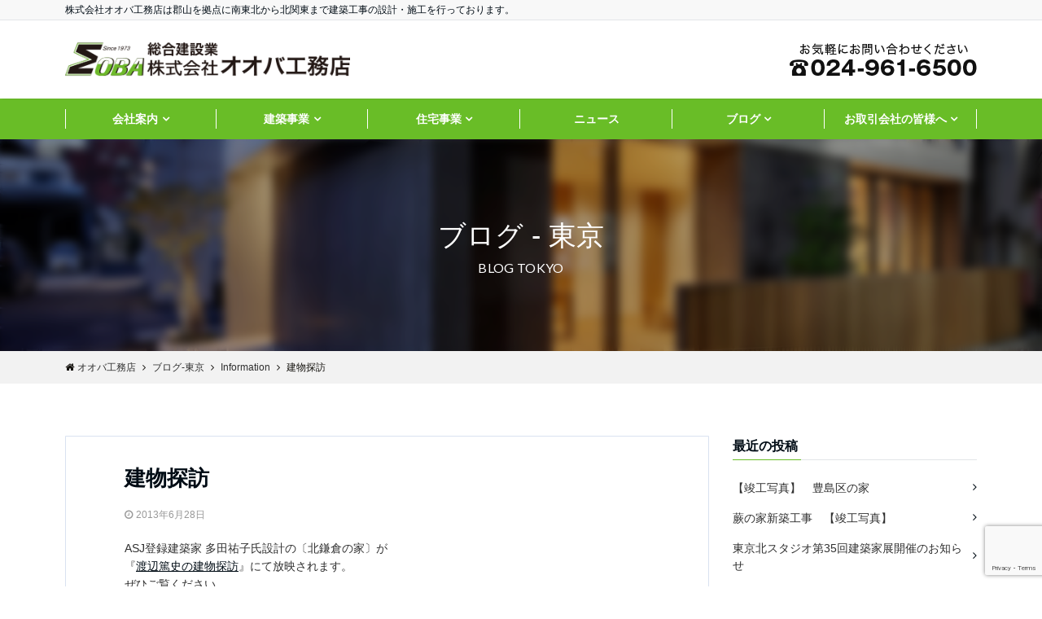

--- FILE ---
content_type: text/html; charset=UTF-8
request_url: https://www.oba21.com/blog/2013/06/28/538/
body_size: 60578
content:
<!DOCTYPE html>
<html lang="ja" dir="ltr">
<head prefix="og: http://ogp.me/ns# fb: http://ogp.me/ns/fb# website: http://ogp.me/ns/website#">
<meta charset="UTF-8">
<meta name="viewport" content="width=device-width,initial-scale=1.0">
<meta name="keywords" content="Information" >
<meta name="description" content="ASJ登録建築家 多田祐子氏設計の〔北鎌倉の家〕が『渡辺篤史の建物探訪』にて放映されます。ぜひご覧ください。放映日時2013年7月5日(金) 午前4時30分　テレビ朝日2013年8月24日(土) 午後5時">
<title>建物探訪 &#8211; オオバ工務店</title>
<meta name='robots' content='max-image-preview:large' />
<link rel='dns-prefetch' href='//ajax.googleapis.com' />
<link rel='dns-prefetch' href='//maxcdn.bootstrapcdn.com' />
<link rel="alternate" type="application/rss+xml" title="オオバ工務店 &raquo; フィード" href="https://www.oba21.com/feed/" />
<link rel="alternate" type="application/rss+xml" title="オオバ工務店 &raquo; コメントフィード" href="https://www.oba21.com/comments/feed/" />
<link rel='stylesheet' id='wp-block-library-css'  href='https://www.oba21.com/wp-includes/css/dist/block-library/style.min.css?ver=2022061601' type='text/css' media='all' />
<style id='global-styles-inline-css' type='text/css'>
body{--wp--preset--color--black: #000000;--wp--preset--color--cyan-bluish-gray: #abb8c3;--wp--preset--color--white: #ffffff;--wp--preset--color--pale-pink: #f78da7;--wp--preset--color--vivid-red: #cf2e2e;--wp--preset--color--luminous-vivid-orange: #ff6900;--wp--preset--color--luminous-vivid-amber: #fcb900;--wp--preset--color--light-green-cyan: #7bdcb5;--wp--preset--color--vivid-green-cyan: #00d084;--wp--preset--color--pale-cyan-blue: #8ed1fc;--wp--preset--color--vivid-cyan-blue: #0693e3;--wp--preset--color--vivid-purple: #9b51e0;--wp--preset--gradient--vivid-cyan-blue-to-vivid-purple: linear-gradient(135deg,rgba(6,147,227,1) 0%,rgb(155,81,224) 100%);--wp--preset--gradient--light-green-cyan-to-vivid-green-cyan: linear-gradient(135deg,rgb(122,220,180) 0%,rgb(0,208,130) 100%);--wp--preset--gradient--luminous-vivid-amber-to-luminous-vivid-orange: linear-gradient(135deg,rgba(252,185,0,1) 0%,rgba(255,105,0,1) 100%);--wp--preset--gradient--luminous-vivid-orange-to-vivid-red: linear-gradient(135deg,rgba(255,105,0,1) 0%,rgb(207,46,46) 100%);--wp--preset--gradient--very-light-gray-to-cyan-bluish-gray: linear-gradient(135deg,rgb(238,238,238) 0%,rgb(169,184,195) 100%);--wp--preset--gradient--cool-to-warm-spectrum: linear-gradient(135deg,rgb(74,234,220) 0%,rgb(151,120,209) 20%,rgb(207,42,186) 40%,rgb(238,44,130) 60%,rgb(251,105,98) 80%,rgb(254,248,76) 100%);--wp--preset--gradient--blush-light-purple: linear-gradient(135deg,rgb(255,206,236) 0%,rgb(152,150,240) 100%);--wp--preset--gradient--blush-bordeaux: linear-gradient(135deg,rgb(254,205,165) 0%,rgb(254,45,45) 50%,rgb(107,0,62) 100%);--wp--preset--gradient--luminous-dusk: linear-gradient(135deg,rgb(255,203,112) 0%,rgb(199,81,192) 50%,rgb(65,88,208) 100%);--wp--preset--gradient--pale-ocean: linear-gradient(135deg,rgb(255,245,203) 0%,rgb(182,227,212) 50%,rgb(51,167,181) 100%);--wp--preset--gradient--electric-grass: linear-gradient(135deg,rgb(202,248,128) 0%,rgb(113,206,126) 100%);--wp--preset--gradient--midnight: linear-gradient(135deg,rgb(2,3,129) 0%,rgb(40,116,252) 100%);--wp--preset--duotone--dark-grayscale: url('#wp-duotone-dark-grayscale');--wp--preset--duotone--grayscale: url('#wp-duotone-grayscale');--wp--preset--duotone--purple-yellow: url('#wp-duotone-purple-yellow');--wp--preset--duotone--blue-red: url('#wp-duotone-blue-red');--wp--preset--duotone--midnight: url('#wp-duotone-midnight');--wp--preset--duotone--magenta-yellow: url('#wp-duotone-magenta-yellow');--wp--preset--duotone--purple-green: url('#wp-duotone-purple-green');--wp--preset--duotone--blue-orange: url('#wp-duotone-blue-orange');--wp--preset--font-size--small: 13px;--wp--preset--font-size--medium: 20px;--wp--preset--font-size--large: 36px;--wp--preset--font-size--x-large: 42px;}.has-black-color{color: var(--wp--preset--color--black) !important;}.has-cyan-bluish-gray-color{color: var(--wp--preset--color--cyan-bluish-gray) !important;}.has-white-color{color: var(--wp--preset--color--white) !important;}.has-pale-pink-color{color: var(--wp--preset--color--pale-pink) !important;}.has-vivid-red-color{color: var(--wp--preset--color--vivid-red) !important;}.has-luminous-vivid-orange-color{color: var(--wp--preset--color--luminous-vivid-orange) !important;}.has-luminous-vivid-amber-color{color: var(--wp--preset--color--luminous-vivid-amber) !important;}.has-light-green-cyan-color{color: var(--wp--preset--color--light-green-cyan) !important;}.has-vivid-green-cyan-color{color: var(--wp--preset--color--vivid-green-cyan) !important;}.has-pale-cyan-blue-color{color: var(--wp--preset--color--pale-cyan-blue) !important;}.has-vivid-cyan-blue-color{color: var(--wp--preset--color--vivid-cyan-blue) !important;}.has-vivid-purple-color{color: var(--wp--preset--color--vivid-purple) !important;}.has-black-background-color{background-color: var(--wp--preset--color--black) !important;}.has-cyan-bluish-gray-background-color{background-color: var(--wp--preset--color--cyan-bluish-gray) !important;}.has-white-background-color{background-color: var(--wp--preset--color--white) !important;}.has-pale-pink-background-color{background-color: var(--wp--preset--color--pale-pink) !important;}.has-vivid-red-background-color{background-color: var(--wp--preset--color--vivid-red) !important;}.has-luminous-vivid-orange-background-color{background-color: var(--wp--preset--color--luminous-vivid-orange) !important;}.has-luminous-vivid-amber-background-color{background-color: var(--wp--preset--color--luminous-vivid-amber) !important;}.has-light-green-cyan-background-color{background-color: var(--wp--preset--color--light-green-cyan) !important;}.has-vivid-green-cyan-background-color{background-color: var(--wp--preset--color--vivid-green-cyan) !important;}.has-pale-cyan-blue-background-color{background-color: var(--wp--preset--color--pale-cyan-blue) !important;}.has-vivid-cyan-blue-background-color{background-color: var(--wp--preset--color--vivid-cyan-blue) !important;}.has-vivid-purple-background-color{background-color: var(--wp--preset--color--vivid-purple) !important;}.has-black-border-color{border-color: var(--wp--preset--color--black) !important;}.has-cyan-bluish-gray-border-color{border-color: var(--wp--preset--color--cyan-bluish-gray) !important;}.has-white-border-color{border-color: var(--wp--preset--color--white) !important;}.has-pale-pink-border-color{border-color: var(--wp--preset--color--pale-pink) !important;}.has-vivid-red-border-color{border-color: var(--wp--preset--color--vivid-red) !important;}.has-luminous-vivid-orange-border-color{border-color: var(--wp--preset--color--luminous-vivid-orange) !important;}.has-luminous-vivid-amber-border-color{border-color: var(--wp--preset--color--luminous-vivid-amber) !important;}.has-light-green-cyan-border-color{border-color: var(--wp--preset--color--light-green-cyan) !important;}.has-vivid-green-cyan-border-color{border-color: var(--wp--preset--color--vivid-green-cyan) !important;}.has-pale-cyan-blue-border-color{border-color: var(--wp--preset--color--pale-cyan-blue) !important;}.has-vivid-cyan-blue-border-color{border-color: var(--wp--preset--color--vivid-cyan-blue) !important;}.has-vivid-purple-border-color{border-color: var(--wp--preset--color--vivid-purple) !important;}.has-vivid-cyan-blue-to-vivid-purple-gradient-background{background: var(--wp--preset--gradient--vivid-cyan-blue-to-vivid-purple) !important;}.has-light-green-cyan-to-vivid-green-cyan-gradient-background{background: var(--wp--preset--gradient--light-green-cyan-to-vivid-green-cyan) !important;}.has-luminous-vivid-amber-to-luminous-vivid-orange-gradient-background{background: var(--wp--preset--gradient--luminous-vivid-amber-to-luminous-vivid-orange) !important;}.has-luminous-vivid-orange-to-vivid-red-gradient-background{background: var(--wp--preset--gradient--luminous-vivid-orange-to-vivid-red) !important;}.has-very-light-gray-to-cyan-bluish-gray-gradient-background{background: var(--wp--preset--gradient--very-light-gray-to-cyan-bluish-gray) !important;}.has-cool-to-warm-spectrum-gradient-background{background: var(--wp--preset--gradient--cool-to-warm-spectrum) !important;}.has-blush-light-purple-gradient-background{background: var(--wp--preset--gradient--blush-light-purple) !important;}.has-blush-bordeaux-gradient-background{background: var(--wp--preset--gradient--blush-bordeaux) !important;}.has-luminous-dusk-gradient-background{background: var(--wp--preset--gradient--luminous-dusk) !important;}.has-pale-ocean-gradient-background{background: var(--wp--preset--gradient--pale-ocean) !important;}.has-electric-grass-gradient-background{background: var(--wp--preset--gradient--electric-grass) !important;}.has-midnight-gradient-background{background: var(--wp--preset--gradient--midnight) !important;}.has-small-font-size{font-size: var(--wp--preset--font-size--small) !important;}.has-medium-font-size{font-size: var(--wp--preset--font-size--medium) !important;}.has-large-font-size{font-size: var(--wp--preset--font-size--large) !important;}.has-x-large-font-size{font-size: var(--wp--preset--font-size--x-large) !important;}
</style>
<link rel='stylesheet' id='contact-form-7-css'  href='https://www.oba21.com/wp-content/plugins/contact-form-7/includes/css/styles.css?ver=5.7.7' type='text/css' media='all' />
<link rel='stylesheet' id='emanon-style-css'  href='https://www.oba21.com/wp-content/themes/oba/style.css?ver=2022061601' type='text/css' media='all' />
<link rel='stylesheet' id='animate-css'  href='https://www.oba21.com/wp-content/themes/oba/lib/css/animate.min.css?ver=2022061601' type='text/css' media='all' />
<link rel='stylesheet' id='font-awesome-css'  href='https://maxcdn.bootstrapcdn.com/font-awesome/4.7.0/css/font-awesome.min.css?ver=2022061601' type='text/css' media='all' />
<script type='text/javascript' src='https://ajax.googleapis.com/ajax/libs/jquery/2.1.3/jquery.min.js?ver=6.0.11' id='jquery-js'></script>
<link rel="https://api.w.org/" href="https://www.oba21.com/wp-json/" /><link rel="EditURI" type="application/rsd+xml" title="RSD" href="https://www.oba21.com/xmlrpc.php?rsd" />
<link rel="wlwmanifest" type="application/wlwmanifest+xml" href="https://www.oba21.com/wp-includes/wlwmanifest.xml" /> 
<link rel="canonical" href="https://www.oba21.com/blog/2013/06/28/538/" />
<link rel='shortlink' href='https://www.oba21.com/?p=538' />
<link rel="alternate" type="application/json+oembed" href="https://www.oba21.com/wp-json/oembed/1.0/embed?url=https%3A%2F%2Fwww.oba21.com%2Fblog%2F2013%2F06%2F28%2F538%2F" />
<link rel="alternate" type="text/xml+oembed" href="https://www.oba21.com/wp-json/oembed/1.0/embed?url=https%3A%2F%2Fwww.oba21.com%2Fblog%2F2013%2F06%2F28%2F538%2F&#038;format=xml" />
<style>
/*---main color--*/
#gnav,.global-nav li ul li,.mb-horizontal-nav{background-color:#69bd27;}
.fa,.required{color:#69bd27;}
#wp-calendar a{color:#69bd27;font-weight: bold;}
.cat-name, .sticky .cat-name{background-color:#69bd27;}
.pagination a:hover,.pagination .current{background-color:#69bd27;border:solid 1px #69bd27;}
.wpp-list li a:before{background-color:#69bd27;}
/*--link color--*/
#gnav .global-nav .current-menu-item > a,#gnav .global-nav .current-menu-item > a .fa,#modal-global-nav-container .current-menu-item a,#modal-global-nav-container .sub-menu .current-menu-item a,.side-widget .current-menu-item a,.mb-horizontal-nav-inner .current-menu-item a,.mb-horizontal-nav-inner .current-menu-item a .fa,.entry-title a:active,.pagination a,.post-nav .fa{color:#000c15;}
.global-nav-default > li:first-child:before, .global-nav-default > li:after{background-color:#000c15;}
.article-body a{color:#000c15;}
.author-profile-text .author-name a{color:#000c15;}
.recommend-date a {display:block;text-decoration:none;color:#000c15;}
.next-page span{background-color:#c4c4c4;color:#fff;}
.next-page a span {background-color:#fff;color:#000c15;}
.comment-page-link .page-numbers{background-color:#fff;color:#000c15;}
.comment-page-link .current{background-color:#c4c4c4;color:#fff;}
.side-widget li a:after{color:#000c15;}
blockquote a, .box-default a, .box-info a{color:#000c15;}
.follow-user-url a:hover .fa{color:#000c15;}
/*--link hover--*/
a:hover,.global-nav a:hover,.side-widget a:hover,.side-widget li a:hover:before,#wp-calendar a:hover,.entry-title a:hover,.footer-follow-btn a:hover .fa{color:#c4c4c4;}
.scroll-nav-inner li:after{background-color:#c4c4c4;}
.featured-title h2:hover{color:#c4c4c4;}
.author-profile-text .author-name a:hover{color:#c4c4c4;}
follow-user-url a:hover .fa{color:#c4c4c4;}
.next-page a span:hover{background-color:#c4c4c4;color:#fff;}
.comment-page-link .page-numbers:hover{background-color:#c4c4c4;color:#fff;}
.tagcloud a:hover{border:solid 1px #c4c4c4;color:#c4c4c4;}
blockquote a:hover, .box-default a:hover, .box-info a:hover{color:#c4c4c4;}
#modal-global-nav-container .global-nav-default li a:hover{color:#c4c4c4;}
.side-widget li a:hover:after{color:#c4c4c4;}
.widget-contact a:hover .fa{color:#c4c4c4;}
#sidebar-cta {border:solid 4px #c4c4c4;}
/*--btn color--*/
.btn-more{background-color:#69bd27;border:solid 1px #69bd27;}
.btn a{background-color:#69bd27;color:#fff;}
.btn a:hover{color:#fff;}
.btn-border{display:block;padding:8px 16px;border:solid 1px #69bd27;}
.btn-border .fa{color:#69bd27;}
.btn-border:hover{background-color:#69bd27;}
input[type=submit]{background-color:#69bd27;color:#fff;}
/*--header-*/
.header-area-height{height:96px;}
.header-brand {line-height:96px;}
.header,.header-area-height-line #gnav{background-color:#fff;}
.top-bar{background-color:#f8f8f8;}
.site-description {color:#000c15}
.header-table .site-description{line-height:2;font-size:12px;}
.header-site-name a{color:#000c15}
.header-site-name a:hover{color:#c4c4c4;}
.header-logo img, .modal-header-logo img{max-height:34px;}
.global-nav-line li a{color:#000c15;}
#mb-scroll-nav .header-site-name a{color:#000c15;font-size:16px;}
#mb-scroll-nav .header-site-name a:hover{color:#c4c4c4;}
@media screen and ( min-width: 768px ) {
.header-area-height,.header-widget{height:96px;}
.header-brand {line-height:96px;}
.header-site-name a{font-size:24px;}
}
@media screen and ( min-width: 992px ) {
.header-logo img{max-height:42px;}
}
/*--nav fixed--*/
.nav-fixed{display:block;position:fixed;top:0;width:100%;background-color:#fff;box-shadow:0px 0px 2px 1px rgba(0, 0, 0, 0.1);z-index:999;}
#scroll-nav .header-site-name a{color:#000c15;font-size:16px;}
#scroll-nav .header-site-name a:hover{color:#c4c4c4;}
#scroll-nav .header-logo img{max-height:40px;}
.global-nav-scroll > li > a{color:#000c15}
@media screen and ( min-width: 768px ) {
.nav-fixed{display:block;position:fixed;top:0;width:100%;background-color:#fff;}
#scroll-nav .header-site-name a{color:#000c15;}
}
/*--widget fixed--*/
.widget-fixed{margin-top:64px;}
/*--modal menu--*/
.modal-menu{position:absolute;top:50%;right:0;-webkit-transform:translateY(-50%);transform:translateY(-50%);z-index:999;}
.modal-menu .modal-gloval-icon{float:left;margin-bottom:6px;}
.modal-menu .slicknav_no-text{margin:0;}
.modal-menu .modal-gloval-icon-bar{display:block;width:32px;height:3px;border-radius:4px;-webkit-transition:all 0.2s;transition:all 0.2s;}
.modal-menu .modal-gloval-icon-bar + .modal-gloval-icon-bar{margin-top:6px;}
.modal-menu .modal-menutxt{display:block;text-align:center;font-size:12px;font-size:1.2rem;color:#000c15;}
.modal-menu .modal-gloval-icon-bar{background-color:#69bd27;}
#modal-global-nav-container{background-color:#fff;}
#modal-global-nav-container .global-nav li ul li{background-color:#fff;}
#modal-global-nav-container .global-nav-default li a{color:#000c15;}
/* --slider section--*/
.bx-wrapper{position:relative;padding:0;}
.bx-wrapper img{display:block;width:100%;}
.bx-wrapper .bx-viewport{-webkit-transform:translatez(0);-moz-transform:translatez(0);-ms-transform:translatez(0);-o-transform:translatez(0);transform:translatez(0);}
.bx-wrapper .bx-pager,.bx-wrapper .bx-controls-auto{position:absolute;bottom:-36px;width:100%;z-index:300;}
.bx-wrapper .bx-pager{text-align:center;font-size:.85em;font-family:Arial;font-weight:bold;color:#333;}
.bx-wrapper .bx-pager .bx-pager-item,
.bx-wrapper .bx-controls-auto .bx-controls-auto-item{display:inline-block;}
.bx-wrapper .bx-pager.bx-default-pager a{background:#777;text-indent:-9999px;display:block;width:10px;height:10px;margin:0 5px;outline:0;-moz-border-radius:5px;-webkit-border-radius:5px;border-radius:5px;}
.bx-wrapper .bx-pager.bx-default-pager a:hover,
.bx-wrapper .bx-pager.bx-default-pager a.active{background:#000;}
.bx-wrapper .bx-prev{left:16px;background:url(https://www.oba21.com/wp-content/themes/oba/lib/images/slider/controls.png) no-repeat 0 -32px;}
.bx-wrapper .bx-next{right:16px;background:url(https://www.oba21.com/wp-content/themes/oba/lib/images/slider/controls.png) no-repeat -43px -32px;}
.bx-wrapper .bx-prev:hover{background-position:0 0;}
.bx-wrapper .bx-next:hover{background-position:-43px 0;}
.bx-wrapper .bx-controls-direction a{position:absolute;top:50%;margin-top:-16px;outline:0;width:32px;height:32px;text-indent:-9999px;z-index:888;}
.bx-wrapper .bx-controls-direction a.disabled{display:none;}
.bx-wrapper .bx-controls-auto{text-align:center;}
.bx-wrapper .bx-controls-auto .bx-start{display:block;text-indent:-9999px;width:10px;height:11px;outline:0;background:url(https://www.oba21.com/wp-content/themes/oba/lib/images/slider/controls.png) -86px -11px no-repeat;margin:0 3px;}
.bx-wrapper .bx-controls-auto .bx-start:hover,
.bx-wrapper .bx-controls-auto .bx-start.active{background-position:-86px 0;}
.bx-wrapper .bx-controls-auto .bx-stop{display:block;text-indent:-9999px;width:9px;height:11px;outline:0;background:url(https://www.oba21.com/wp-content/themes/oba/lib/images/slider/controls.png) -86px -44px no-repeat;margin:0 3px;}
.bx-wrapper .bx-controls-auto .bx-stop:hover,
.bx-wrapper .bx-controls-auto .bx-stop.active{background-position:-86px -33px;}
.bx-wrapper .bx-controls.bx-has-controls-auto.bx-has-pager .bx-pager{text-align:left;width:80%;}
.bx-wrapper .bx-controls.bx-has-controls-auto.bx-has-pager .bx-controls-auto{right:0;width:35px;}
.bx-wrapper .bx-caption{position:absolute;bottom:0;left:0;background:#505050;background:rgba(80, 80, 80, 0.75);width:100%;}
.bx-wrapper .bx-caption span{color:#fff;font-family:Arial;display:block;font-size:.85em;padding:10px;}
#bxslider li{height:500px;background-position: center;background-size: cover;background-repeat:no-repeat;}
.bx-wrapper:before{position:absolute;top:0;left:0;right:0;bottom:0;background:linear-gradient(135deg, #000, #000)fixed;opacity: 0.2;content: "";z-index:100;}
.slider-title{color:#fff;text-shadow:none;}
.slider-sub-title{color:#fff;text-shadow:none;}
.slider-btn .btn{border:solid 1px #9b8d77;background-color:#9b8d77;}
.slider-btn-bg a{border-bottom:none;border-radius:0;background-color:#9b8d77;color:#fff;}
.slider-btn-bg a:hover{background-color:#9b8d77;border-radius:inherit;-webkit-transform:inherit;transform:inherit;color:#fff;}
.slider-btn-bg:before{content:'';position:absolute;border:solid 3px #9b8d77;top:0;right:0;bottom:0;left:0;-webkit-transition:0.2s ease-in-out;transition:0.2s ease-in-out;z-index:-1;}
.slider-btn-bg:hover:before{top:-8px;right:-8px;bottom:-8px;left:-8px;}
.slider-overlay {position: absolute;top:0;left:0;right:0;bottom:0;background:url(https://www.oba21.com/wp-content/themes/oba/lib/images/overlay-diamond.png);margin:auto;z-index:200;}
@media screen and ( max-width: 767px ) {
.slider-message{right:0;left:0;}
}
@media screen and ( min-width: 768px ) {
.slider-btn{margin:40px 0 24px 0}
.bx-wrapper .bx-pager,.bx-wrapper .bx-controls-auto{bottom:8px;}
.slider-message{right:0;left:0;}
}
/*--slick slider for front page & LP--*/
.slick-slider{-moz-box-sizing:border-box;box-sizing:border-box;-webkit-user-select:none;-moz-user-select:none;-ms-user-select:none;user-select:none;-webkit-touch-callout:none;-khtml-user-select:none;-ms-touch-action:pan-y;touch-action:pan-y;-webkit-tap-highlight-color:rgba(0,0,0,0)}
.slick-list,.slick-slider{display:block;position:relative}
.slick-list{overflow:hidden;margin:0;padding:0}
.slick-list:focus{outline:0}
.slick-list.dragging{cursor:pointer;cursor:hand}
.slick-slider .slick-list,.slick-slider .slick-track{-webkit-transform:translate3d(0,0,0);-moz-transform:translate3d(0,0,0);-ms-transform:translate3d(0,0,0);-o-transform:translate3d(0,0,0);transform:translate3d(0,0,0)}
.slick-track{display:block;position:relative;top:0;left:0;margin:40px 0}
.slick-track:after,.slick-track:before{display:table;content:''}
.slick-track:after{clear:both}.slick-loading .slick-track{visibility:hidden}
.slick-slide{display:none;float:left;height:100%;min-height:1px}[dir='rtl']
.slick-slide{float:right}
.slick-slide.slick-loading img{display:none}
.slick-slide.dragging img{pointer-events:none}
.slick-initialized .slick-slide{display:block}
.slick-loading .slick-slide{visibility:hidden}
.slick-vertical .slick-slide{display:block;height:auto;border:solid 1px transparent}
.slick-arrow.slick-hidden{display:none}
.slick-next:before,.slick-prev:before{content:""}
.slick-next{display:block;position:absolute;top:50%;right:-11px;padding:0;width:16px;height:16px;border-color:#000c15;border-style:solid;border-width:3px 3px 0 0;background-color:transparent;cursor:pointer;text-indent:-9999px;-webkit-transform:rotate(45deg);-moz-transform:rotate(45deg);-ms-transform:rotate(45deg);-o-transform:rotate(45deg);transform:rotate(45deg)}
.slick-prev{display:block;position:absolute;top:50%;left:-11px;padding:0;width:16px;height:16px;border-color:#000c15;border-style:solid;border-width:3px 3px 0 0;background-color:transparent;cursor:pointer;text-indent:-9999px;-webkit-transform:rotate(-135deg);-moz-transform:rotate(-135deg);-ms-transform:rotate(-135deg);-o-transform:rotate(-135deg);transform:rotate(-135deg)}
@media screen and ( min-width: 768px ) {
.slick-next{right:-32px;width:32px;height:32px;}
.slick-prev{left:-32px;width:32px;height:32px;}
}
/*---下ボーダー（2カラー）--*/
.front-top-widget-box h2, .front-bottom-widget-box h2{margin-bottom: -1px;}
.front-top-widget-box h2 > span, .front-bottom-widget-box h2 > span{display:inline-block;padding:0 4px 4px 0;border-bottom:solid 1px #69bd27;}
.entry-header {border-bottom:solid 1px #e2e5e8;}
.entry-header h2{margin-bottom: -1px;}
.entry-header h2 > span{display:inline-block;padding:0 4px 4px 0;border-bottom:solid 1px #69bd27;}
.archive-title {border-bottom:solid 1px #e2e5e8;}
.archive-title h1{margin-bottom: -1px;}
.archive-title h1 > span{display:inline-block;padding:0 4px 4px 0;border-bottom:solid 1px #69bd27;}
/*--投稿ページ ヘッダー--*/
@media screen and (min-width: 992px) {
.article-header{padding:16px 72px;}
}
/*--固定ページ ヘッダー--*/
@media screen and (min-width: 992px) {
.content-page .article-header{padding:16px 72px;}
}
/*--h2 style--*/
/*---左ボーダー＋背景--*/
.article-body h2{padding:8px 0 8px 12px;border-left:solid 4px #69bd27;background-color:#f0f0f0;}
/*--h3 style--*/
/*--下ボーダー--*/
.article-body h3,.page-bottom-widget h3{padding:6px 0;border-bottom:solid 2px #69bd27;}
/*--h4 style--*/
/*---無し--*/
.article-body h4{padding:4px 0;}
/*--sidebar style--*/
/*---下ボーダー（2カラー）--*/
.side-widget-title {border-bottom:1px solid #e2e5e8;}
.side-widget-title h3 {margin-bottom: -1px;}
.side-widget-title span{display:inline-block;padding:0 4px 4px 0;border-bottom:solid 1px #69bd27;}
/*--read more--*/
.archive-header{padding:8px 16px 64px 16px;}
.read-more{position:absolute;right: 0;bottom:24px;left:0;text-align:center;}
.read-more .fa{margin:0 0 0 4px;-webkit-transition:0.4s ease-in-out;transition:0.4s ease-in-out;}
.read-more a:hover .fa{color:#fff;}
.featured-date .read-more,.home .big-column .read-more,.archive .ar-big-column .read-more{position:absolute;right:0;bottom:32px;left:0;}
.home .big-column .btn-mid,.archive .ar-big-column .btn-mid{width: 80%;}
@media screen and ( min-width: 768px ) {
.archive-header {padding:8px 16px 72px 16px;}
.home .one-column .read-more,.archive .ar-one-column .read-more,.search .ar-one-column .read-more{position:absolute;right:16px;bottom:20px;left:auto;}
.blog .one-column .read-more,.archive .ar-one-column .read-more,.search .ar-one-column .read-more{position:absolute;right:16px;bottom:20px;left:auto;}
.home .big-column .btn-mid,.archive .ar-big-column .btn-mid,.search .ar-big-column .btn-mid{width:20%;}
.blog .big-column .btn-mid,.archive .ar-big-column .btn-mid,.search .ar-big-column .btn-mid{width:20%;}
.home .one-column .read-more .btn-border,.archive .ar-one-column .read-more .btn-border,.search .ar-one-column .read-more .btn-border{display:inline;}
.blog .one-column .read-more .btn-border,.archive .ar-one-column .read-more .btn-border,.search .ar-one-column .read-more .btn-border{display:inline;}
}
/*--remodal's necessary styles--*/
html.remodal-is-locked{overflow:hidden;-ms-touch-action:none;touch-action:none}
.remodal,[data-remodal-id]{display:none}
.remodal-overlay{position:fixed;z-index:9998;top:-5000px;right:-5000px;bottom:-5000px;left:-5000px;display:none}
.remodal-wrapper{position:fixed;z-index:9999;top:0;right:0;bottom:0;left:0;display:none;overflow:auto;text-align:center;-webkit-overflow-scrolling:touch}
.remodal-wrapper:after{display:inline-block;height:100%;margin-left:-0.05em;content:""}
.remodal-overlay,.remodal-wrapper{-webkit-backface-visibility:hidden;backface-visibility:hidden}
.remodal{position:relative;outline:0;}
.remodal-is-initialized{display:inline-block}
/*--remodal's default mobile first theme--*/
.remodal-bg.remodal-is-opened,.remodal-bg.remodal-is-opening{-webkit-filter:blur(3px);filter:blur(3px)}.remodal-overlay{background:rgba(43,46,56,.9)}
.remodal-overlay.remodal-is-closing,.remodal-overlay.remodal-is-opening{-webkit-animation-duration:0.3s;animation-duration:0.3s;-webkit-animation-fill-mode:forwards;animation-fill-mode:forwards}
.remodal-overlay.remodal-is-opening{-webkit-animation-name:c;animation-name:c}
.remodal-overlay.remodal-is-closing{-webkit-animation-name:d;animation-name:d}
.remodal-wrapper{padding:16px}
.remodal{box-sizing:border-box;width:100%;-webkit-transform:translate3d(0,0,0);transform:translate3d(0,0,0);color:#2b2e38;background:#fff;}
.remodal.remodal-is-closing,.remodal.remodal-is-opening{-webkit-animation-duration:0.3s;animation-duration:0.3s;-webkit-animation-fill-mode:forwards;animation-fill-mode:forwards}
.remodal.remodal-is-opening{-webkit-animation-name:a;animation-name:a}
.remodal.remodal-is-closing{-webkit-animation-name:b;animation-name:b}
.remodal,.remodal-wrapper:after{vertical-align:middle}
.remodal-close{position:absolute;top:-32px;right:0;display:block;overflow:visible;width:32px;height:32px;margin:0;padding:0;cursor:pointer;-webkit-transition:color 0.2s;transition:color 0.2s;text-decoration:none;color:#fff;border:0;outline:0;background:#b5b5b5;}
.modal-global-nav-close{position:absolute;top:0;right:0;display:block;overflow:visible;width:32px;height:32px;margin:0;padding:0;cursor:pointer;-webkit-transition:color 0.2s;transition:color 0.2s;text-decoration:none;color:#fff;border:0;outline:0;background:#69bd27;}
.remodal-close:focus,.remodal-close:hover{color:#2b2e38}
.remodal-close:before{font-family:Arial,Helvetica CY,Nimbus Sans L,sans-serif!important;font-size:32px;line-height:32px;position:absolute;top:0;left:0;display:block;width:32px;content:"\00d7";text-align:center;}
.remodal-cancel,.remodal-confirm{font:inherit;display:inline-block;overflow:visible;min-width:110px;margin:0;padding:9pt 0;cursor:pointer;-webkit-transition:background 0.2s;transition:background 0.2s;text-align:center;vertical-align:middle;text-decoration:none;border:0;outline:0}
.remodal-confirm{color:#fff;background:#81c784}
.remodal-confirm:focus,.remodal-confirm:hover{background:#66bb6a}
.remodal-cancel{color:#fff;background:#e57373}
.remodal-cancel:focus,.remodal-cancel:hover{background:#ef5350}
.remodal-cancel::-moz-focus-inner,.remodal-close::-moz-focus-inner,.remodal-confirm::-moz-focus-inner{padding:0;border:0}
@-webkit-keyframes a{0%{-webkit-transform:scale(1.05);transform:scale(1.05);opacity:0}to{-webkit-transform:none;transform:none;opacity:1}}
@keyframes a{0%{-webkit-transform:scale(1.05);transform:scale(1.05);opacity:0}to{-webkit-transform:none;transform:none;opacity:1}}
@-webkit-keyframes b{0%{-webkit-transform:scale(1);transform:scale(1);opacity:1}to{-webkit-transform:scale(0.95);transform:scale(0.95);opacity:0}}
@keyframes b{0%{-webkit-transform:scale(1);transform:scale(1);opacity:1}to{-webkit-transform:scale(0.95);transform:scale(0.95);opacity:0}}
@-webkit-keyframes c{0%{opacity:0}to{opacity:1}}
@keyframes c{0%{opacity:0}to{opacity:1}}
@-webkit-keyframes d{0%{opacity:1}to{opacity:0}}
@keyframes d{0%{opacity:1}to{opacity:0}}
@media only screen and (min-width:641px){.remodal{max-width:700px}}.lt-ie9 .remodal-overlay{background:#2b2e38}.lt-ie9 .remodal{width:700px}
/*--footer cta --*/
/*--footer--*/
.footer{background-color:#232323;color:#b5b5b5;}
.footer a,.footer .fa{color:#b5b5b5;}
.footer a:hover{color:#fff;}
.footer a:hover .fa{color:#fff;}
.footer-nav li{border-right:solid 1px #b5b5b5;}
.footer-widget-box h2,.footer-widget-box h3,.footer-widget-box h4,.footer-widget-box h5,.footer-widget-box h6{color:#b5b5b5;}
.footer-widget-box h3{border-bottom:solid 1px #b5b5b5;}
.footer-widget-box a:hover .fa{color:#fff;}
.footer-widget-box #wp-calendar caption{border:solid 1px #b5b5b5;border-bottom: none;}
.footer-widget-box #wp-calendar th{border:solid 1px #b5b5b5;}
.footer-widget-box #wp-calendar td{border:solid 1px #b5b5b5;}
.footer-widget-box #wp-calendar a:hover{color:#fff;}
.footer-widget-box .tagcloud a{border:solid 1px #b5b5b5;}
.footer-widget-box .tagcloud a:hover{border:solid 1px #fff;}
.footer-widget-box .wpp-list .wpp-excerpt, .footer-widget-box .wpp-list .post-stats, .footer-widget-box .wpp-list .post-stats a{color:#b5b5b5;}
.footer-widget-box .wpp-list a:hover{color:#fff;}
.footer-widget-box select{border:solid 1px #b5b5b5;color:#b5b5b5;}
.footer-widget-box .widget-contact a:hover .fa{color:#fff;}
@media screen and ( min-width: 768px ) {.footer a:hover .fa{color:#b5b5b5;}}
/*--lp header image cover--*/
.lp-header{position:relative;height:500px;}
.lp-header:before{position:absolute;top:0;left:0;right:0;bottom:0;background:linear-gradient(135deg, #000, #000)fixed;opacity:0.5;content: "";z-index: 100;}
.header-title, .header-target-message{color: #fff;}
.header-sub-title{color:#fff;}
.header-btn-bg a{border-bottom:none;border-radius:0;background-color:#9b8d77;color:#fff;}
.header-btn-bg a:hover{background-color:#9b8d77;border-radius:inherit;-webkit-transform:inherit;transform:inherit;color:#fff;}
.header-btn-bg:before{content:'';position:absolute;border:solid 3px #9b8d77;top:0;right:0;bottom:0;left:0;-webkit-transition:.2s ease-in-out;transition:.2s ease-in-out;z-index:-1;}
.header-btn-bg:hover:before{top:-8px;right:-8px;bottom:-8px;left:-8px}
@media screen and ( max-width: 767px ) {
.header-message{right:0;left:0;}
}
@media screen and ( min-width: 768px ) {
.header-message{right:0;left:0;}
}
/*--lp content section--*/
#lp-content-section {background-color:#f8f8f8;}
/*--page custom css--*/
</style>
<script type="application/ld+json">{
				"@context" : "http://schema.org",
				"@type" : "Article",
				"headline" : "建物探訪",
				"datePublished" : "2013-6-28",
				"dateModified" : "2018-10-20",
				"mainEntityOfPage" : "https://www.oba21.com/blog/2013/06/28/538/",
				"author" : {
						 "@type" : "Person",
						 "name" : "superuser"
						 },
				"image" : {
						 "@type" : "ImageObject",
						 "url" : "",
						 "width" : "",
						 "height" : ""
						 },
				"publisher" : {
						 "@type" : "Organization",
						 "name" : "オオバ工務店",
						 "logo" : {
									"@type" : "ImageObject",
									"url" : "https://www.oba21.com/wp-content/uploads/2018/07/logo-1.png",
									"width" : "245",
									"height" : "50"
									}
						 }
				}</script>
<link href="https://fonts.googleapis.com/css?family=Lato" rel="stylesheet">
<link rel="icon" href="https://www.oba21.com/wp-content/uploads/2022/12/cropped-ファビコン512-1-32x32.png" sizes="32x32" />
<link rel="icon" href="https://www.oba21.com/wp-content/uploads/2022/12/cropped-ファビコン512-1-192x192.png" sizes="192x192" />
<link rel="apple-touch-icon" href="https://www.oba21.com/wp-content/uploads/2022/12/cropped-ファビコン512-1-180x180.png" />
<meta name="msapplication-TileImage" content="https://www.oba21.com/wp-content/uploads/2022/12/cropped-ファビコン512-1-270x270.png" />
		<style type="text/css" id="wp-custom-css">
			img.pic-border{ 
    border:1px solid #757575 ; 
}		</style>
		</head>
<body id="top" class="blog-template-default single single-blog postid-538 metaslider-plugin">
<header id="header-wrapper" class="clearfix" itemscope itemtype="http://schema.org/WPHeader">
		<!--top bar-->
	<div class="top-bar">
		<div class="container">
			<div class="col12">
			<p class="site-description" itemprop="description">株式会社オオバ工務店は郡山を拠点に南東北から北関東まで建築工事の設計・施工を行っております。</p>
			</div>
		</div>
	</div>
	<!--end top bar-->
		<!--header-->
	<div class="header">
		<div class="container header-area-height">
						<div class="col12 header-brand">
			<div class="header-table">
<div class="header-logo"><a href="https://www.oba21.com/"><img src="https://www.oba21.com/wp-content/uploads/2018/07/logo-1.png" alt="オオバ工務店" ></a></div>
</div>
				<p class="header-read"><img src="https://www.oba21.com/wp-content/themes/oba/images/header_tel_img01.png" alt=""></p>
			</div>
						<!--modal menu-->
			<div class="modal-menu">
				<a href="#modal-global-nav" data-remodal-target="modal-global-nav">
										<span class="modal-menutxt">Menu</span>
										<span class="modal-gloval-icon">
						<span class="modal-gloval-icon-bar"></span>
						<span class="modal-gloval-icon-bar"></span>
						<span class="modal-gloval-icon-bar"></span>
					</span>
				</a>
			</div>
			<!--end modal menu-->
		</div>
		<!--global nav-->
<div class="remodal" data-remodal-id="modal-global-nav" data-remodal-options="hashTracking:false">
	<button data-remodal-action="close" class="remodal-close modal-global-nav-close"></button>
	<div id="modal-global-nav-container">
		<div class="modal-header-logo"><a href="https://www.oba21.com/"><img src="https://www.oba21.com/wp-content/uploads/2018/07/logo-1.png" alt="オオバ工務店" ></a></div>
		<nav>
		<ul id="menu-global-nav" class="global-nav global-nav-default"><li id="menu-item-13" class="menu-item menu-item-type-post_type menu-item-object-page menu-item-has-children menu-item-13"><span class="exit-remodal"><a href="https://www.oba21.com/company/">会社案内</a></span>
<ul class="sub-menu">
	<li id="menu-item-100" class="menu-item menu-item-type-post_type menu-item-object-page menu-item-100"><span class="exit-remodal"><a href="https://www.oba21.com/company/access/">所在地</a></span></li>
	<li id="menu-item-99" class="menu-item menu-item-type-post_type menu-item-object-page menu-item-99"><span class="exit-remodal"><a href="https://www.oba21.com/company/sales/">売上高</a></span></li>
	<li id="menu-item-98" class="menu-item menu-item-type-post_type menu-item-object-page menu-item-98"><span class="exit-remodal"><a href="https://www.oba21.com/company/csr/">社会貢献活動</a></span></li>
	<li id="menu-item-97" class="menu-item menu-item-type-post_type menu-item-object-page menu-item-97"><span class="exit-remodal"><a href="https://www.oba21.com/company/group/">グループ企業</a></span></li>
	<li id="menu-item-56" class="menu-item menu-item-type-post_type menu-item-object-page menu-item-56"><span class="exit-remodal"><a href="https://www.oba21.com/contact/">お問い合わせ</a></span></li>
</ul>
</li>
<li id="menu-item-48" class="menu-item menu-item-type-custom menu-item-object-custom menu-item-has-children menu-item-48"><span class="exit-remodal"><a href="https://www.oba21.com/building/">建築事業</a></span>
<ul class="sub-menu">
	<li id="menu-item-57" class="menu-item menu-item-type-custom menu-item-object-custom menu-item-57"><span class="exit-remodal"><a href="https://www.oba21.com/building_cat/kokyo/">公共工事・公共施設</a></span></li>
	<li id="menu-item-101" class="menu-item menu-item-type-custom menu-item-object-custom menu-item-101"><span class="exit-remodal"><a href="https://www.oba21.com/building_cat/shogyo/">商業施設</a></span></li>
	<li id="menu-item-102" class="menu-item menu-item-type-custom menu-item-object-custom menu-item-102"><span class="exit-remodal"><a href="https://www.oba21.com/building_cat/seisan/">生産・流通施設</a></span></li>
	<li id="menu-item-103" class="menu-item menu-item-type-custom menu-item-object-custom menu-item-103"><span class="exit-remodal"><a href="https://www.oba21.com/building_cat/iryo/">教育・医療福祉施設</a></span></li>
	<li id="menu-item-104" class="menu-item menu-item-type-custom menu-item-object-custom menu-item-104"><span class="exit-remodal"><a href="https://www.oba21.com/building_cat/shugo/">集合住宅</a></span></li>
	<li id="menu-item-105" class="menu-item menu-item-type-custom menu-item-object-custom menu-item-105"><span class="exit-remodal"><a href="https://www.oba21.com/building_cat/doboku/">土木・上下水道工事</a></span></li>
</ul>
</li>
<li id="menu-item-49" class="menu-item menu-item-type-custom menu-item-object-custom menu-item-has-children menu-item-49"><span class="exit-remodal"><a href="https://www.oba21.com/house/">住宅事業</a></span>
<ul class="sub-menu">
	<li id="menu-item-106" class="menu-item menu-item-type-custom menu-item-object-custom menu-item-106"><span class="exit-remodal"><a href="https://www.oba21.com/house_cat/jukyo/">住居施設・一般住宅</a></span></li>
</ul>
</li>
<li id="menu-item-50" class="menu-item menu-item-type-custom menu-item-object-custom menu-item-50"><span class="exit-remodal"><a href="https://www.oba21.com/news/">ニュース</a></span></li>
<li id="menu-item-51" class="menu-item menu-item-type-custom menu-item-object-custom menu-item-has-children menu-item-51"><span class="exit-remodal"><a href="https://www.oba21.com/blog/">ブログ</a></span>
<ul class="sub-menu">
	<li id="menu-item-3585" class="menu-item menu-item-type-custom menu-item-object-custom menu-item-3585"><span class="exit-remodal"><a href="/blog/">ブログ &#8211; 東京</a></span></li>
	<li id="menu-item-3584" class="menu-item menu-item-type-custom menu-item-object-custom menu-item-3584"><span class="exit-remodal"><a href="/blogf/">ブログ &#8211; 福島</a></span></li>
</ul>
</li>
<li id="menu-item-2455" class="menu-item menu-item-type-post_type menu-item-object-page menu-item-has-children menu-item-2455"><span class="exit-remodal"><a href="https://www.oba21.com/forclients/">お取引会社の皆様へ</a></span>
<ul class="sub-menu">
	<li id="menu-item-4354" class="menu-item menu-item-type-post_type menu-item-object-page menu-item-4354"><span class="exit-remodal"><a href="https://www.oba21.com/forclients/entry/">新規取引のご登録</a></span></li>
	<li id="menu-item-6295" class="menu-item menu-item-type-post_type menu-item-object-page menu-item-6295"><span class="exit-remodal"><a href="https://www.oba21.com/forclients/contract/">電子契約同意・利用者登録</a></span></li>
	<li id="menu-item-4507" class="menu-item menu-item-type-custom menu-item-object-custom menu-item-4507"><span class="exit-remodal"><a href="https://www.oba21.com/forclients/#%E5%8D%94%E5%8A%9B%E6%A5%AD%E8%80%85%E8%AA%BF%E6%9F%BB%E7%A5%A8">協力業者調査票</a></span></li>
	<li id="menu-item-4508" class="menu-item menu-item-type-custom menu-item-object-custom menu-item-4508"><span class="exit-remodal"><a href="https://www.oba21.com/forclients/#%E5%8F%96%E5%BC%95%E6%A5%AD%E8%80%85%E8%AB%8B%E6%B1%82%E6%9B%B8">取引業者請求書</a></span></li>
</ul>
</li>
</ul>		</nav>
			</div>
</div>
<!--end global nav-->	</div>
	<!--end header-->
</header>
<!--global nav-->
<div id="gnav" class="default-nav">
	<div class="container">
		<div class="col12">
			<nav id="menu">
			<ul id="menu-global-nav-1" class="global-nav global-nav-default"><li class="menu-item menu-item-type-post_type menu-item-object-page menu-item-has-children menu-item-13"><a href="https://www.oba21.com/company/">会社案内</a>
<ul class="sub-menu">
	<li class="menu-item menu-item-type-post_type menu-item-object-page menu-item-100"><a href="https://www.oba21.com/company/access/">所在地</a></li>
	<li class="menu-item menu-item-type-post_type menu-item-object-page menu-item-99"><a href="https://www.oba21.com/company/sales/">売上高</a></li>
	<li class="menu-item menu-item-type-post_type menu-item-object-page menu-item-98"><a href="https://www.oba21.com/company/csr/">社会貢献活動</a></li>
	<li class="menu-item menu-item-type-post_type menu-item-object-page menu-item-97"><a href="https://www.oba21.com/company/group/">グループ企業</a></li>
	<li class="menu-item menu-item-type-post_type menu-item-object-page menu-item-56"><a href="https://www.oba21.com/contact/">お問い合わせ</a></li>
</ul>
</li>
<li class="menu-item menu-item-type-custom menu-item-object-custom menu-item-has-children menu-item-48"><a href="https://www.oba21.com/building/">建築事業</a>
<ul class="sub-menu">
	<li class="menu-item menu-item-type-custom menu-item-object-custom menu-item-57"><a href="https://www.oba21.com/building_cat/kokyo/">公共工事・公共施設</a></li>
	<li class="menu-item menu-item-type-custom menu-item-object-custom menu-item-101"><a href="https://www.oba21.com/building_cat/shogyo/">商業施設</a></li>
	<li class="menu-item menu-item-type-custom menu-item-object-custom menu-item-102"><a href="https://www.oba21.com/building_cat/seisan/">生産・流通施設</a></li>
	<li class="menu-item menu-item-type-custom menu-item-object-custom menu-item-103"><a href="https://www.oba21.com/building_cat/iryo/">教育・医療福祉施設</a></li>
	<li class="menu-item menu-item-type-custom menu-item-object-custom menu-item-104"><a href="https://www.oba21.com/building_cat/shugo/">集合住宅</a></li>
	<li class="menu-item menu-item-type-custom menu-item-object-custom menu-item-105"><a href="https://www.oba21.com/building_cat/doboku/">土木・上下水道工事</a></li>
</ul>
</li>
<li class="menu-item menu-item-type-custom menu-item-object-custom menu-item-has-children menu-item-49"><a href="https://www.oba21.com/house/">住宅事業</a>
<ul class="sub-menu">
	<li class="menu-item menu-item-type-custom menu-item-object-custom menu-item-106"><a href="https://www.oba21.com/house_cat/jukyo/">住居施設・一般住宅</a></li>
</ul>
</li>
<li class="menu-item menu-item-type-custom menu-item-object-custom menu-item-50"><a href="https://www.oba21.com/news/">ニュース</a></li>
<li class="menu-item menu-item-type-custom menu-item-object-custom menu-item-has-children menu-item-51"><a href="https://www.oba21.com/blog/">ブログ</a>
<ul class="sub-menu">
	<li class="menu-item menu-item-type-custom menu-item-object-custom menu-item-3585"><a href="/blog/">ブログ &#8211; 東京</a></li>
	<li class="menu-item menu-item-type-custom menu-item-object-custom menu-item-3584"><a href="/blogf/">ブログ &#8211; 福島</a></li>
</ul>
</li>
<li class="menu-item menu-item-type-post_type menu-item-object-page menu-item-has-children menu-item-2455"><a href="https://www.oba21.com/forclients/">お取引会社の皆様へ</a>
<ul class="sub-menu">
	<li class="menu-item menu-item-type-post_type menu-item-object-page menu-item-4354"><a href="https://www.oba21.com/forclients/entry/">新規取引のご登録</a></li>
	<li class="menu-item menu-item-type-post_type menu-item-object-page menu-item-6295"><a href="https://www.oba21.com/forclients/contract/">電子契約同意・利用者登録</a></li>
	<li class="menu-item menu-item-type-custom menu-item-object-custom menu-item-4507"><a href="https://www.oba21.com/forclients/#%E5%8D%94%E5%8A%9B%E6%A5%AD%E8%80%85%E8%AA%BF%E6%9F%BB%E7%A5%A8">協力業者調査票</a></li>
	<li class="menu-item menu-item-type-custom menu-item-object-custom menu-item-4508"><a href="https://www.oba21.com/forclients/#%E5%8F%96%E5%BC%95%E6%A5%AD%E8%80%85%E8%AB%8B%E6%B1%82%E6%9B%B8">取引業者請求書</a></li>
</ul>
</li>
</ul>			</nav>
		</div>
	</div>
</div>
<!--end global nav-->
<!--scroll nav-->
<div id="scroll-nav" class="display-none ">
	<div class="container">
		<div class="col4 first">
			<div class="header-table">
<div class="header-logo"><a href="https://www.oba21.com/"><img src="https://www.oba21.com/wp-content/uploads/2018/07/logo-1.png" alt="オオバ工務店" ></a></div>
</div>
		</div>
		<div class="col8">
			<nav class="scroll-nav-inner br-pc">
			<ul id="menu-fixed-menu" class="global-nav global-nav-scroll"><li id="menu-item-68" class="menu-item menu-item-type-post_type menu-item-object-page menu-item-68"><a href="https://www.oba21.com/company/">会社案内</a></li>
<li id="menu-item-69" class="menu-item menu-item-type-custom menu-item-object-custom menu-item-69"><a href="https://www.oba21.com/building/">建築事業</a></li>
<li id="menu-item-70" class="menu-item menu-item-type-custom menu-item-object-custom menu-item-70"><a href="https://www.oba21.com/house/">住宅事業</a></li>
<li id="menu-item-71" class="menu-item menu-item-type-custom menu-item-object-custom menu-item-71"><a href="https://www.oba21.com/news/">ニュース</a></li>
<li id="menu-item-72" class="menu-item menu-item-type-custom menu-item-object-custom menu-item-72"><a href="https://www.oba21.com/blog/">ブログ &#8211; 東京</a></li>
<li id="menu-item-3586" class="menu-item menu-item-type-custom menu-item-object-custom menu-item-3586"><a href="https://www.oba21.com/blogf/">ブログ &#8211; 福島</a></li>
<li id="menu-item-73" class="menu-item menu-item-type-post_type menu-item-object-page menu-item-73"><a href="https://www.oba21.com/contact/">お問い合わせ</a></li>
</ul>			</nav>
		</div>
	</div>
</div>
<!--end scroll nav--><!--mobile scroll nav-->
<div id="mb-scroll-nav" class="display-none ">
	<div class="container">
		<div class="header-table">
<div class="header-logo"><a href="https://www.oba21.com/"><img src="https://www.oba21.com/wp-content/uploads/2018/07/logo-1.png" alt="オオバ工務店" ></a></div>
</div>
				<!--mobile menu-->
		<div class="modal-menu">
			<a href="#modal-global-nav" data-remodal-target="modal-global-nav">
								<span class="modal-menutxt">Menu</span>
				 				<span class="modal-gloval-icon">
					<span class="modal-gloval-icon-bar"></span>
					<span class="modal-gloval-icon-bar"></span>
					<span class="modal-gloval-icon-bar"></span>
				</span>
			</a>
		</div>
		<!--end mobile menu-->
	</div>
</div>
<!--end mobile scroll nav-->
<!--content-->
<div class="content bulding-info">
	<div class="page-title page-title-house" style="background-image:url(https://www.oba21.com/wp-content/themes/oba/images/blog_bg-default.jpg);background-size:cover;">
		<p class="page-title-ttl">ブログ - 東京<span>BLOG TOKYO</span></p>
	</div>

	<!--breadcrumb-->
	<nav id="breadcrumb" class="col12 rcrumbs clearfix">
	<ol itemtype="http://schema.org/BreadcrumbList"><li itemprop="itemListElement" itemscope itemtype="http://schema.org/ListItem"><i class="fa fa-home"></i><a itemprop="url" href="https://www.oba21.com/"><span itemprop="name">オオバ工務店</span></a><i class="fa fa-angle-right"></i></li><li itemprop="itemListElement" itemscope itemtype="http://schema.org/ListItem"><a itemprop="url" href="https://www.oba21.com/blog"><span itemprop="name">ブログ-東京</span></a><i class="fa fa-angle-right"></i></li><li itemprop="itemListElement" itemscope itemtype="http://schema.org/ListItem"><a itemprop="url" href="https://www.oba21.com/blog_cat/information/"><span itemprop="name">Information</span></a><i class="fa fa-angle-right"></i></li><li><span>建物探訪</span></li></ol>
</nav>
<!--end breadcrumb-->	<div class="container">
		<!--main-->
		<main>
			<div class="col-main first">
				<!--article-->
<article class="article post-538 blog type-blog status-publish hentry blog_cat-information one-column ar-one-column au-one-column">
		<header>
		<div class="article-header">
			<h1 class="entry-title">建物探訪</h1>
			<ul class="post-meta clearfix">
<li><i class="fa fa-clock-o"></i><time class="date published updated" datetime="2013-06-28">2013年6月28日</time></li>
</ul >
		</div>
			</header>
	
			
	<section class="article-body">
		<div style="text-align: left;">
ASJ登録建築家 多田祐子氏設計の〔北鎌倉の家〕が</div>
<div style="text-align: left;">
『<a href="http://www.tv-asahi.co.jp/tatemono/" target="_blank">渡辺篤史の建物探訪</a>』にて放映されます。</div>
<div style="text-align: left;">
ぜひご覧ください。</div>
<p>
放映日時<br />
2013年7月5日(金) 午前4時30分　テレビ朝日<br />
2013年8月24日(土) 午後5時30分　ＢＳ朝日<br />
2013年9月25日(水) 午前5時55分　ＢＳ朝日<br />
※地域により放送時間が異なります。番組ＨＰにてご確認ください。</p>
<p>多田祐子氏 → <a href="http://www.arttada.com/" target="_blank">多田建築設計事務所</a></p>
<p></p>
<div style="border: currentcolor; clear: both;">
<div style="border: currentcolor;">
<div style="border: currentcolor;">
ASJ東京北スタジオ〔㈱オオバ工務店〕</div>
</div>
</div>
<div style="border: currentcolor; clear: both;">
<div style="border: currentcolor;">
TEL ： 0120-702-112　FAX ： 03-3907-9201</div>
</div>
<div style="border: currentcolor; clear: both;">
<div style="border: currentcolor;">
Mail ：&nbsp;<a href="mailto:house@oba21.com">house@oba21.com</a></div>
</div>
<p></p>
			</section>

				
			
		</article>
<!--end article-->
<!--pre nex-->
<!--end pre nex-->			</div>
		</main>
		<!--end main-->
		<!--sidebar-->
		<aside class="col-sidebar sidebar">
			



<div class="side-widget"><div class="side-widget-title"><h3><span>最近の投稿</span></h3></div>
<ul>
<li><a href="https://www.oba21.com/blog/2025/11/20/7146/">【竣工写真】　豊島区の家</a></li>
<li><a href="https://www.oba21.com/blog/2022/12/16/4819/">蕨の家新築工事　【竣工写真】</a></li>
<li><a href="https://www.oba21.com/blog/2022/03/30/4163/">東京北スタジオ第35回建築家展開催のお知らせ</a></li>
<li><a href="https://www.oba21.com/blog/2022/02/26/4034/">蕨の家新築工事　【施主検査】　</a></li>
<li><a href="https://www.oba21.com/blog/2022/02/02/3993/">蕨の家新築工事　工事進捗　【クロス貼り工事二日前】</a></li>
</ul>
</div>

<div class="side-widget"><div class="side-widget-title"><h3><span>ブログアーカイブ</span></h3></div>
<ul>
			<li><a href='https://www.oba21.com/blog/2025/11/'>2025年11月</a></li>
		<li><a href='https://www.oba21.com/blog/2025/'>2025</a></li>
	<li><a href='https://www.oba21.com/blog/2022/'>2022</a></li>
	<li><a href='https://www.oba21.com/blog/2021/'>2021</a></li>
	<li><a href='https://www.oba21.com/blog/2020/'>2020</a></li>
	<li><a href='https://www.oba21.com/blog/2019/'>2019</a></li>
	<li><a href='https://www.oba21.com/blog/2018/'>2018</a></li>
	<li><a href='https://www.oba21.com/blog/2017/'>2017</a></li>
	<li><a href='https://www.oba21.com/blog/2016/'>2016</a></li>
	<li><a href='https://www.oba21.com/blog/2015/'>2015</a></li>
	<li><a href='https://www.oba21.com/blog/2014/'>2014</a></li>
	<li><a href='https://www.oba21.com/blog/2013/'>2013</a></li>
	<li><a href='https://www.oba21.com/blog/2012/'>2012</a></li>
</ul>
</div>

<div class="side-widget"><div class="side-widget-title"><h3><span>カテゴリー</span></h3></div>
<ul>
	<li class="cat-item cat-item-97"><a href="https://www.oba21.com/blog_cat/%e6%9c%a8%e9%80%a0%e8%80%90%e7%81%ab%e5%bb%ba%e7%af%89%e7%89%a9/">木造耐火建築物 <span class="small">(1)</span></a>
</li>
	<li class="cat-item cat-item-96"><a href="https://www.oba21.com/blog_cat/asj/">ASJ <span class="small">(69)</span></a>
</li>
	<li class="cat-item cat-item-95"><a href="https://www.oba21.com/blog_cat/architects-studio-japan/">アーキテクツ・スタジオ・ジャパン <span class="small">(69)</span></a>
</li>
	<li class="cat-item cat-item-93"><a href="https://www.oba21.com/blog_cat/steel-frame/">鉄骨造 <span class="small">(1)</span></a>
</li>
	<li class="cat-item cat-item-92"><a href="https://www.oba21.com/blog_cat/reinforced-concrete-construction/">鉄筋コンクリート造 <span class="small">(8)</span></a>
</li>
	<li class="cat-item cat-item-91"><a href="https://www.oba21.com/blog_cat/apartment-house/">共同住宅 <span class="small">(6)</span></a>
</li>
	<li class="cat-item cat-item-89"><a href="https://www.oba21.com/blog_cat/nagaya-house/">長屋住宅 <span class="small">(5)</span></a>
</li>
	<li class="cat-item cat-item-88"><a href="https://www.oba21.com/blog_cat/japanese-modern-house/">和風モダン住宅 <span class="small">(23)</span></a>
</li>
	<li class="cat-item cat-item-87"><a href="https://www.oba21.com/blog_cat/two-family-house/">二世帯住宅 <span class="small">(7)</span></a>
</li>
	<li class="cat-item cat-item-86"><a href="https://www.oba21.com/blog_cat/architect-house/">建築家住宅 <span class="small">(67)</span></a>
</li>
	<li class="cat-item cat-item-85"><a href="https://www.oba21.com/blog_cat/kenchikukatotukuruie/">建築家と作る家 <span class="small">(69)</span></a>
</li>
	<li class="cat-item cat-item-84"><a href="https://www.oba21.com/blog_cat/custom-home/">注文住宅 <span class="small">(67)</span></a>
</li>
	<li class="cat-item cat-item-47"><a href="https://www.oba21.com/blog_cat/a-style-monthly/">A-Style monthly <span class="small">(33)</span></a>
</li>
	<li class="cat-item cat-item-48"><a href="https://www.oba21.com/blog_cat/academy/">Academy <span class="small">(37)</span></a>
</li>
	<li class="cat-item cat-item-49"><a href="https://www.oba21.com/blog_cat/event/">EVENT <span class="small">(47)</span></a>
</li>
	<li class="cat-item cat-item-50"><a href="https://www.oba21.com/blog_cat/event-report/">EVENT報告 <span class="small">(9)</span></a>
</li>
	<li class="cat-item cat-item-51"><a href="https://www.oba21.com/blog_cat/information/">Information <span class="small">(86)</span></a>
</li>
	<li class="cat-item cat-item-53"><a href="https://www.oba21.com/blog_cat/office-building/">Office building <span class="small">(27)</span></a>
</li>
	<li class="cat-item cat-item-54"><a href="https://www.oba21.com/blog_cat/project/">Project <span class="small">(159)</span></a>
</li>
	<li class="cat-item cat-item-60"><a href="https://www.oba21.com/blog_cat/small-house/">狭小住宅 <span class="small">(26)</span></a>
</li>
	<li class="cat-item cat-item-63"><a href="https://www.oba21.com/blog_cat/architect-exhibition/">建築家展 <span class="small">(14)</span></a>
</li>
	<li class="cat-item cat-item-65"><a href="https://www.oba21.com/blog_cat/completion-photo/">竣工写真 <span class="small">(24)</span></a>
</li>
</ul>
</div>
		</aside>
		<!--end sidebar-->
	</div>
</div>
<!--end content-->


<div class="pagetop"><a href="#top"><span>PAGETOP</span></a></div>
<!--footer-->
<footer class="footer">
			


	<div class="container">
		<div class="sidebar-footer-col3 sidebar-footer-first">
			<ul class="submenu">
				<li><a href="https://www.oba21.com/">トップページ</a></li>
				<li><a href="https://www.oba21.com/company/">会社案内</a>
					<ul>
						<li><a href="https://www.oba21.com/company/access/">所在地</a></li>
						<li><a href="https://www.oba21.com/company/sales/">売上高</a></li>
						<li><a href="https://www.oba21.com/company/csr/">社会貢献活動</a></li>
						<li><a href="https://www.oba21.com/company/group/">グループ企業</a></li>
					</ul>
				</li>
			</ul>
		</div>
		
		<div class="sidebar-footer-col3">
			<ul class="submenu">
				<li><a href="https://www.oba21.com/building/">建築事業</a>
					<ul>
						<li><a href="https://www.oba21.com/building_cat/kokyo/">公共工事・公共施設</a></li>
						<li><a href="https://www.oba21.com/building_cat/shogyo/">商業施設</a></li>
						<li><a href="https://www.oba21.com/building_cat/seisan/">生産・流通施設</a></li>
						<li><a href="https://www.oba21.com/building_cat/iryo/">教育・医療福祉施設</a></li>
						<li><a href="https://www.oba21.com/building_cat/shugo/">集合住宅</a></li>
						<li><a href="https://www.oba21.com/building_cat/doboku/">土木・上下水道工事</a></li>
					</ul>
				</li>
			</ul>
		</div>

		<div class="sidebar-footer-col3">
			<ul class="submenu">
				<li><a href="https://www.oba21.com/house/">住宅事業</a>
					<ul>
						<li><a href="https://www.oba21.com/house_cat/jukyo/">住居施設・一般住宅</a></li>
					</ul>
				</li>
			</ul>
		</div>

		<div class="sidebar-footer-col3">
			<ul class="submenu">
				<li><a href="https://www.oba21.com/news/">ニュース</a></li>
				<li><a href="https://www.oba21.com/blog/">ブログ - 東京</a></li>
				<li><a href="https://www.oba21.com/blogf/">ブログ - 福島</a></li>
				<li><a href="https://www.oba21.com/forclients/">お取引会社の皆様へ</a></li>
				<li><a href="https://www.oba21.com/recruit/">採用情報</a></li>
				<li><a href="https://www.oba21.com/links/">リンク</a></li>
				<li><a href="https://www.oba21.com/contact/">お問い合わせ</a></li>
				<li><a href="https://www.oba21.com/privacy/">個人情報保護方針</a></li>
				<li><a href="https://www.oba21.com/sitemap/">サイトマップ</a></li>
			</ul>
		</div>

	</div>
	<div class="copyright">
		<small>Copyright © 2018 OBA Company Limited. All Rights Reserved.</small>
	</div>
</footer>
<!--end footer-->
<script type='text/javascript' src='https://www.oba21.com/wp-content/plugins/contact-form-7/includes/swv/js/index.js?ver=5.7.7' id='swv-js'></script>
<script type='text/javascript' id='contact-form-7-js-extra'>
/* <![CDATA[ */
var wpcf7 = {"api":{"root":"https:\/\/www.oba21.com\/wp-json\/","namespace":"contact-form-7\/v1"}};
/* ]]> */
</script>
<script type='text/javascript' src='https://www.oba21.com/wp-content/plugins/contact-form-7/includes/js/index.js?ver=5.7.7' id='contact-form-7-js'></script>
<script type='text/javascript' src='https://www.oba21.com/wp-content/themes/oba/lib/js/master.js?ver=6.0.11' id='emanon-master-js'></script>
<script type='text/javascript' src='https://www.oba21.com/wp-content/themes/oba/lib/js/custom.min.js?ver=6.0.11' id='emanon-custom-js'></script>
<script type='text/javascript' src='https://www.oba21.com/wp-content/themes/oba/lib/js/cookie-min.js?ver=6.0.11' id='jquery-cookie-js'></script>
<script type='text/javascript' src='https://www.oba21.com/wp-content/themes/oba/lib/js/wow.min.js?ver=6.0.11' id='emanon-wow-js'></script>
<script type='text/javascript' src='https://www.oba21.com/wp-content/themes/oba/lib/js/wow-init-stop-mobile.js?ver=6.0.11' id='emanon-wow-init-js'></script>
<script type='text/javascript' src='https://www.oba21.com/wp-includes/js/comment-reply.min.js?ver=6.0.11' id='comment-reply-js'></script>
<script type='text/javascript' src='https://www.google.com/recaptcha/api.js?render=6LcqdFIgAAAAAKvS7MvS39XG2UGTLOR9-3SiUgOV&#038;ver=3.0' id='google-recaptcha-js'></script>
<script type='text/javascript' src='https://www.oba21.com/wp-includes/js/dist/vendor/regenerator-runtime.min.js?ver=0.13.9' id='regenerator-runtime-js'></script>
<script type='text/javascript' src='https://www.oba21.com/wp-includes/js/dist/vendor/wp-polyfill.min.js?ver=3.15.0' id='wp-polyfill-js'></script>
<script type='text/javascript' id='wpcf7-recaptcha-js-extra'>
/* <![CDATA[ */
var wpcf7_recaptcha = {"sitekey":"6LcqdFIgAAAAAKvS7MvS39XG2UGTLOR9-3SiUgOV","actions":{"homepage":"homepage","contactform":"contactform"}};
/* ]]> */
</script>
<script type='text/javascript' src='https://www.oba21.com/wp-content/plugins/contact-form-7/modules/recaptcha/index.js?ver=5.7.7' id='wpcf7-recaptcha-js'></script>
</body>
</html>


--- FILE ---
content_type: text/html; charset=utf-8
request_url: https://www.google.com/recaptcha/api2/anchor?ar=1&k=6LcqdFIgAAAAAKvS7MvS39XG2UGTLOR9-3SiUgOV&co=aHR0cHM6Ly93d3cub2JhMjEuY29tOjQ0Mw..&hl=en&v=PoyoqOPhxBO7pBk68S4YbpHZ&size=invisible&anchor-ms=20000&execute-ms=30000&cb=sh0cfcphq8vw
body_size: 48644
content:
<!DOCTYPE HTML><html dir="ltr" lang="en"><head><meta http-equiv="Content-Type" content="text/html; charset=UTF-8">
<meta http-equiv="X-UA-Compatible" content="IE=edge">
<title>reCAPTCHA</title>
<style type="text/css">
/* cyrillic-ext */
@font-face {
  font-family: 'Roboto';
  font-style: normal;
  font-weight: 400;
  font-stretch: 100%;
  src: url(//fonts.gstatic.com/s/roboto/v48/KFO7CnqEu92Fr1ME7kSn66aGLdTylUAMa3GUBHMdazTgWw.woff2) format('woff2');
  unicode-range: U+0460-052F, U+1C80-1C8A, U+20B4, U+2DE0-2DFF, U+A640-A69F, U+FE2E-FE2F;
}
/* cyrillic */
@font-face {
  font-family: 'Roboto';
  font-style: normal;
  font-weight: 400;
  font-stretch: 100%;
  src: url(//fonts.gstatic.com/s/roboto/v48/KFO7CnqEu92Fr1ME7kSn66aGLdTylUAMa3iUBHMdazTgWw.woff2) format('woff2');
  unicode-range: U+0301, U+0400-045F, U+0490-0491, U+04B0-04B1, U+2116;
}
/* greek-ext */
@font-face {
  font-family: 'Roboto';
  font-style: normal;
  font-weight: 400;
  font-stretch: 100%;
  src: url(//fonts.gstatic.com/s/roboto/v48/KFO7CnqEu92Fr1ME7kSn66aGLdTylUAMa3CUBHMdazTgWw.woff2) format('woff2');
  unicode-range: U+1F00-1FFF;
}
/* greek */
@font-face {
  font-family: 'Roboto';
  font-style: normal;
  font-weight: 400;
  font-stretch: 100%;
  src: url(//fonts.gstatic.com/s/roboto/v48/KFO7CnqEu92Fr1ME7kSn66aGLdTylUAMa3-UBHMdazTgWw.woff2) format('woff2');
  unicode-range: U+0370-0377, U+037A-037F, U+0384-038A, U+038C, U+038E-03A1, U+03A3-03FF;
}
/* math */
@font-face {
  font-family: 'Roboto';
  font-style: normal;
  font-weight: 400;
  font-stretch: 100%;
  src: url(//fonts.gstatic.com/s/roboto/v48/KFO7CnqEu92Fr1ME7kSn66aGLdTylUAMawCUBHMdazTgWw.woff2) format('woff2');
  unicode-range: U+0302-0303, U+0305, U+0307-0308, U+0310, U+0312, U+0315, U+031A, U+0326-0327, U+032C, U+032F-0330, U+0332-0333, U+0338, U+033A, U+0346, U+034D, U+0391-03A1, U+03A3-03A9, U+03B1-03C9, U+03D1, U+03D5-03D6, U+03F0-03F1, U+03F4-03F5, U+2016-2017, U+2034-2038, U+203C, U+2040, U+2043, U+2047, U+2050, U+2057, U+205F, U+2070-2071, U+2074-208E, U+2090-209C, U+20D0-20DC, U+20E1, U+20E5-20EF, U+2100-2112, U+2114-2115, U+2117-2121, U+2123-214F, U+2190, U+2192, U+2194-21AE, U+21B0-21E5, U+21F1-21F2, U+21F4-2211, U+2213-2214, U+2216-22FF, U+2308-230B, U+2310, U+2319, U+231C-2321, U+2336-237A, U+237C, U+2395, U+239B-23B7, U+23D0, U+23DC-23E1, U+2474-2475, U+25AF, U+25B3, U+25B7, U+25BD, U+25C1, U+25CA, U+25CC, U+25FB, U+266D-266F, U+27C0-27FF, U+2900-2AFF, U+2B0E-2B11, U+2B30-2B4C, U+2BFE, U+3030, U+FF5B, U+FF5D, U+1D400-1D7FF, U+1EE00-1EEFF;
}
/* symbols */
@font-face {
  font-family: 'Roboto';
  font-style: normal;
  font-weight: 400;
  font-stretch: 100%;
  src: url(//fonts.gstatic.com/s/roboto/v48/KFO7CnqEu92Fr1ME7kSn66aGLdTylUAMaxKUBHMdazTgWw.woff2) format('woff2');
  unicode-range: U+0001-000C, U+000E-001F, U+007F-009F, U+20DD-20E0, U+20E2-20E4, U+2150-218F, U+2190, U+2192, U+2194-2199, U+21AF, U+21E6-21F0, U+21F3, U+2218-2219, U+2299, U+22C4-22C6, U+2300-243F, U+2440-244A, U+2460-24FF, U+25A0-27BF, U+2800-28FF, U+2921-2922, U+2981, U+29BF, U+29EB, U+2B00-2BFF, U+4DC0-4DFF, U+FFF9-FFFB, U+10140-1018E, U+10190-1019C, U+101A0, U+101D0-101FD, U+102E0-102FB, U+10E60-10E7E, U+1D2C0-1D2D3, U+1D2E0-1D37F, U+1F000-1F0FF, U+1F100-1F1AD, U+1F1E6-1F1FF, U+1F30D-1F30F, U+1F315, U+1F31C, U+1F31E, U+1F320-1F32C, U+1F336, U+1F378, U+1F37D, U+1F382, U+1F393-1F39F, U+1F3A7-1F3A8, U+1F3AC-1F3AF, U+1F3C2, U+1F3C4-1F3C6, U+1F3CA-1F3CE, U+1F3D4-1F3E0, U+1F3ED, U+1F3F1-1F3F3, U+1F3F5-1F3F7, U+1F408, U+1F415, U+1F41F, U+1F426, U+1F43F, U+1F441-1F442, U+1F444, U+1F446-1F449, U+1F44C-1F44E, U+1F453, U+1F46A, U+1F47D, U+1F4A3, U+1F4B0, U+1F4B3, U+1F4B9, U+1F4BB, U+1F4BF, U+1F4C8-1F4CB, U+1F4D6, U+1F4DA, U+1F4DF, U+1F4E3-1F4E6, U+1F4EA-1F4ED, U+1F4F7, U+1F4F9-1F4FB, U+1F4FD-1F4FE, U+1F503, U+1F507-1F50B, U+1F50D, U+1F512-1F513, U+1F53E-1F54A, U+1F54F-1F5FA, U+1F610, U+1F650-1F67F, U+1F687, U+1F68D, U+1F691, U+1F694, U+1F698, U+1F6AD, U+1F6B2, U+1F6B9-1F6BA, U+1F6BC, U+1F6C6-1F6CF, U+1F6D3-1F6D7, U+1F6E0-1F6EA, U+1F6F0-1F6F3, U+1F6F7-1F6FC, U+1F700-1F7FF, U+1F800-1F80B, U+1F810-1F847, U+1F850-1F859, U+1F860-1F887, U+1F890-1F8AD, U+1F8B0-1F8BB, U+1F8C0-1F8C1, U+1F900-1F90B, U+1F93B, U+1F946, U+1F984, U+1F996, U+1F9E9, U+1FA00-1FA6F, U+1FA70-1FA7C, U+1FA80-1FA89, U+1FA8F-1FAC6, U+1FACE-1FADC, U+1FADF-1FAE9, U+1FAF0-1FAF8, U+1FB00-1FBFF;
}
/* vietnamese */
@font-face {
  font-family: 'Roboto';
  font-style: normal;
  font-weight: 400;
  font-stretch: 100%;
  src: url(//fonts.gstatic.com/s/roboto/v48/KFO7CnqEu92Fr1ME7kSn66aGLdTylUAMa3OUBHMdazTgWw.woff2) format('woff2');
  unicode-range: U+0102-0103, U+0110-0111, U+0128-0129, U+0168-0169, U+01A0-01A1, U+01AF-01B0, U+0300-0301, U+0303-0304, U+0308-0309, U+0323, U+0329, U+1EA0-1EF9, U+20AB;
}
/* latin-ext */
@font-face {
  font-family: 'Roboto';
  font-style: normal;
  font-weight: 400;
  font-stretch: 100%;
  src: url(//fonts.gstatic.com/s/roboto/v48/KFO7CnqEu92Fr1ME7kSn66aGLdTylUAMa3KUBHMdazTgWw.woff2) format('woff2');
  unicode-range: U+0100-02BA, U+02BD-02C5, U+02C7-02CC, U+02CE-02D7, U+02DD-02FF, U+0304, U+0308, U+0329, U+1D00-1DBF, U+1E00-1E9F, U+1EF2-1EFF, U+2020, U+20A0-20AB, U+20AD-20C0, U+2113, U+2C60-2C7F, U+A720-A7FF;
}
/* latin */
@font-face {
  font-family: 'Roboto';
  font-style: normal;
  font-weight: 400;
  font-stretch: 100%;
  src: url(//fonts.gstatic.com/s/roboto/v48/KFO7CnqEu92Fr1ME7kSn66aGLdTylUAMa3yUBHMdazQ.woff2) format('woff2');
  unicode-range: U+0000-00FF, U+0131, U+0152-0153, U+02BB-02BC, U+02C6, U+02DA, U+02DC, U+0304, U+0308, U+0329, U+2000-206F, U+20AC, U+2122, U+2191, U+2193, U+2212, U+2215, U+FEFF, U+FFFD;
}
/* cyrillic-ext */
@font-face {
  font-family: 'Roboto';
  font-style: normal;
  font-weight: 500;
  font-stretch: 100%;
  src: url(//fonts.gstatic.com/s/roboto/v48/KFO7CnqEu92Fr1ME7kSn66aGLdTylUAMa3GUBHMdazTgWw.woff2) format('woff2');
  unicode-range: U+0460-052F, U+1C80-1C8A, U+20B4, U+2DE0-2DFF, U+A640-A69F, U+FE2E-FE2F;
}
/* cyrillic */
@font-face {
  font-family: 'Roboto';
  font-style: normal;
  font-weight: 500;
  font-stretch: 100%;
  src: url(//fonts.gstatic.com/s/roboto/v48/KFO7CnqEu92Fr1ME7kSn66aGLdTylUAMa3iUBHMdazTgWw.woff2) format('woff2');
  unicode-range: U+0301, U+0400-045F, U+0490-0491, U+04B0-04B1, U+2116;
}
/* greek-ext */
@font-face {
  font-family: 'Roboto';
  font-style: normal;
  font-weight: 500;
  font-stretch: 100%;
  src: url(//fonts.gstatic.com/s/roboto/v48/KFO7CnqEu92Fr1ME7kSn66aGLdTylUAMa3CUBHMdazTgWw.woff2) format('woff2');
  unicode-range: U+1F00-1FFF;
}
/* greek */
@font-face {
  font-family: 'Roboto';
  font-style: normal;
  font-weight: 500;
  font-stretch: 100%;
  src: url(//fonts.gstatic.com/s/roboto/v48/KFO7CnqEu92Fr1ME7kSn66aGLdTylUAMa3-UBHMdazTgWw.woff2) format('woff2');
  unicode-range: U+0370-0377, U+037A-037F, U+0384-038A, U+038C, U+038E-03A1, U+03A3-03FF;
}
/* math */
@font-face {
  font-family: 'Roboto';
  font-style: normal;
  font-weight: 500;
  font-stretch: 100%;
  src: url(//fonts.gstatic.com/s/roboto/v48/KFO7CnqEu92Fr1ME7kSn66aGLdTylUAMawCUBHMdazTgWw.woff2) format('woff2');
  unicode-range: U+0302-0303, U+0305, U+0307-0308, U+0310, U+0312, U+0315, U+031A, U+0326-0327, U+032C, U+032F-0330, U+0332-0333, U+0338, U+033A, U+0346, U+034D, U+0391-03A1, U+03A3-03A9, U+03B1-03C9, U+03D1, U+03D5-03D6, U+03F0-03F1, U+03F4-03F5, U+2016-2017, U+2034-2038, U+203C, U+2040, U+2043, U+2047, U+2050, U+2057, U+205F, U+2070-2071, U+2074-208E, U+2090-209C, U+20D0-20DC, U+20E1, U+20E5-20EF, U+2100-2112, U+2114-2115, U+2117-2121, U+2123-214F, U+2190, U+2192, U+2194-21AE, U+21B0-21E5, U+21F1-21F2, U+21F4-2211, U+2213-2214, U+2216-22FF, U+2308-230B, U+2310, U+2319, U+231C-2321, U+2336-237A, U+237C, U+2395, U+239B-23B7, U+23D0, U+23DC-23E1, U+2474-2475, U+25AF, U+25B3, U+25B7, U+25BD, U+25C1, U+25CA, U+25CC, U+25FB, U+266D-266F, U+27C0-27FF, U+2900-2AFF, U+2B0E-2B11, U+2B30-2B4C, U+2BFE, U+3030, U+FF5B, U+FF5D, U+1D400-1D7FF, U+1EE00-1EEFF;
}
/* symbols */
@font-face {
  font-family: 'Roboto';
  font-style: normal;
  font-weight: 500;
  font-stretch: 100%;
  src: url(//fonts.gstatic.com/s/roboto/v48/KFO7CnqEu92Fr1ME7kSn66aGLdTylUAMaxKUBHMdazTgWw.woff2) format('woff2');
  unicode-range: U+0001-000C, U+000E-001F, U+007F-009F, U+20DD-20E0, U+20E2-20E4, U+2150-218F, U+2190, U+2192, U+2194-2199, U+21AF, U+21E6-21F0, U+21F3, U+2218-2219, U+2299, U+22C4-22C6, U+2300-243F, U+2440-244A, U+2460-24FF, U+25A0-27BF, U+2800-28FF, U+2921-2922, U+2981, U+29BF, U+29EB, U+2B00-2BFF, U+4DC0-4DFF, U+FFF9-FFFB, U+10140-1018E, U+10190-1019C, U+101A0, U+101D0-101FD, U+102E0-102FB, U+10E60-10E7E, U+1D2C0-1D2D3, U+1D2E0-1D37F, U+1F000-1F0FF, U+1F100-1F1AD, U+1F1E6-1F1FF, U+1F30D-1F30F, U+1F315, U+1F31C, U+1F31E, U+1F320-1F32C, U+1F336, U+1F378, U+1F37D, U+1F382, U+1F393-1F39F, U+1F3A7-1F3A8, U+1F3AC-1F3AF, U+1F3C2, U+1F3C4-1F3C6, U+1F3CA-1F3CE, U+1F3D4-1F3E0, U+1F3ED, U+1F3F1-1F3F3, U+1F3F5-1F3F7, U+1F408, U+1F415, U+1F41F, U+1F426, U+1F43F, U+1F441-1F442, U+1F444, U+1F446-1F449, U+1F44C-1F44E, U+1F453, U+1F46A, U+1F47D, U+1F4A3, U+1F4B0, U+1F4B3, U+1F4B9, U+1F4BB, U+1F4BF, U+1F4C8-1F4CB, U+1F4D6, U+1F4DA, U+1F4DF, U+1F4E3-1F4E6, U+1F4EA-1F4ED, U+1F4F7, U+1F4F9-1F4FB, U+1F4FD-1F4FE, U+1F503, U+1F507-1F50B, U+1F50D, U+1F512-1F513, U+1F53E-1F54A, U+1F54F-1F5FA, U+1F610, U+1F650-1F67F, U+1F687, U+1F68D, U+1F691, U+1F694, U+1F698, U+1F6AD, U+1F6B2, U+1F6B9-1F6BA, U+1F6BC, U+1F6C6-1F6CF, U+1F6D3-1F6D7, U+1F6E0-1F6EA, U+1F6F0-1F6F3, U+1F6F7-1F6FC, U+1F700-1F7FF, U+1F800-1F80B, U+1F810-1F847, U+1F850-1F859, U+1F860-1F887, U+1F890-1F8AD, U+1F8B0-1F8BB, U+1F8C0-1F8C1, U+1F900-1F90B, U+1F93B, U+1F946, U+1F984, U+1F996, U+1F9E9, U+1FA00-1FA6F, U+1FA70-1FA7C, U+1FA80-1FA89, U+1FA8F-1FAC6, U+1FACE-1FADC, U+1FADF-1FAE9, U+1FAF0-1FAF8, U+1FB00-1FBFF;
}
/* vietnamese */
@font-face {
  font-family: 'Roboto';
  font-style: normal;
  font-weight: 500;
  font-stretch: 100%;
  src: url(//fonts.gstatic.com/s/roboto/v48/KFO7CnqEu92Fr1ME7kSn66aGLdTylUAMa3OUBHMdazTgWw.woff2) format('woff2');
  unicode-range: U+0102-0103, U+0110-0111, U+0128-0129, U+0168-0169, U+01A0-01A1, U+01AF-01B0, U+0300-0301, U+0303-0304, U+0308-0309, U+0323, U+0329, U+1EA0-1EF9, U+20AB;
}
/* latin-ext */
@font-face {
  font-family: 'Roboto';
  font-style: normal;
  font-weight: 500;
  font-stretch: 100%;
  src: url(//fonts.gstatic.com/s/roboto/v48/KFO7CnqEu92Fr1ME7kSn66aGLdTylUAMa3KUBHMdazTgWw.woff2) format('woff2');
  unicode-range: U+0100-02BA, U+02BD-02C5, U+02C7-02CC, U+02CE-02D7, U+02DD-02FF, U+0304, U+0308, U+0329, U+1D00-1DBF, U+1E00-1E9F, U+1EF2-1EFF, U+2020, U+20A0-20AB, U+20AD-20C0, U+2113, U+2C60-2C7F, U+A720-A7FF;
}
/* latin */
@font-face {
  font-family: 'Roboto';
  font-style: normal;
  font-weight: 500;
  font-stretch: 100%;
  src: url(//fonts.gstatic.com/s/roboto/v48/KFO7CnqEu92Fr1ME7kSn66aGLdTylUAMa3yUBHMdazQ.woff2) format('woff2');
  unicode-range: U+0000-00FF, U+0131, U+0152-0153, U+02BB-02BC, U+02C6, U+02DA, U+02DC, U+0304, U+0308, U+0329, U+2000-206F, U+20AC, U+2122, U+2191, U+2193, U+2212, U+2215, U+FEFF, U+FFFD;
}
/* cyrillic-ext */
@font-face {
  font-family: 'Roboto';
  font-style: normal;
  font-weight: 900;
  font-stretch: 100%;
  src: url(//fonts.gstatic.com/s/roboto/v48/KFO7CnqEu92Fr1ME7kSn66aGLdTylUAMa3GUBHMdazTgWw.woff2) format('woff2');
  unicode-range: U+0460-052F, U+1C80-1C8A, U+20B4, U+2DE0-2DFF, U+A640-A69F, U+FE2E-FE2F;
}
/* cyrillic */
@font-face {
  font-family: 'Roboto';
  font-style: normal;
  font-weight: 900;
  font-stretch: 100%;
  src: url(//fonts.gstatic.com/s/roboto/v48/KFO7CnqEu92Fr1ME7kSn66aGLdTylUAMa3iUBHMdazTgWw.woff2) format('woff2');
  unicode-range: U+0301, U+0400-045F, U+0490-0491, U+04B0-04B1, U+2116;
}
/* greek-ext */
@font-face {
  font-family: 'Roboto';
  font-style: normal;
  font-weight: 900;
  font-stretch: 100%;
  src: url(//fonts.gstatic.com/s/roboto/v48/KFO7CnqEu92Fr1ME7kSn66aGLdTylUAMa3CUBHMdazTgWw.woff2) format('woff2');
  unicode-range: U+1F00-1FFF;
}
/* greek */
@font-face {
  font-family: 'Roboto';
  font-style: normal;
  font-weight: 900;
  font-stretch: 100%;
  src: url(//fonts.gstatic.com/s/roboto/v48/KFO7CnqEu92Fr1ME7kSn66aGLdTylUAMa3-UBHMdazTgWw.woff2) format('woff2');
  unicode-range: U+0370-0377, U+037A-037F, U+0384-038A, U+038C, U+038E-03A1, U+03A3-03FF;
}
/* math */
@font-face {
  font-family: 'Roboto';
  font-style: normal;
  font-weight: 900;
  font-stretch: 100%;
  src: url(//fonts.gstatic.com/s/roboto/v48/KFO7CnqEu92Fr1ME7kSn66aGLdTylUAMawCUBHMdazTgWw.woff2) format('woff2');
  unicode-range: U+0302-0303, U+0305, U+0307-0308, U+0310, U+0312, U+0315, U+031A, U+0326-0327, U+032C, U+032F-0330, U+0332-0333, U+0338, U+033A, U+0346, U+034D, U+0391-03A1, U+03A3-03A9, U+03B1-03C9, U+03D1, U+03D5-03D6, U+03F0-03F1, U+03F4-03F5, U+2016-2017, U+2034-2038, U+203C, U+2040, U+2043, U+2047, U+2050, U+2057, U+205F, U+2070-2071, U+2074-208E, U+2090-209C, U+20D0-20DC, U+20E1, U+20E5-20EF, U+2100-2112, U+2114-2115, U+2117-2121, U+2123-214F, U+2190, U+2192, U+2194-21AE, U+21B0-21E5, U+21F1-21F2, U+21F4-2211, U+2213-2214, U+2216-22FF, U+2308-230B, U+2310, U+2319, U+231C-2321, U+2336-237A, U+237C, U+2395, U+239B-23B7, U+23D0, U+23DC-23E1, U+2474-2475, U+25AF, U+25B3, U+25B7, U+25BD, U+25C1, U+25CA, U+25CC, U+25FB, U+266D-266F, U+27C0-27FF, U+2900-2AFF, U+2B0E-2B11, U+2B30-2B4C, U+2BFE, U+3030, U+FF5B, U+FF5D, U+1D400-1D7FF, U+1EE00-1EEFF;
}
/* symbols */
@font-face {
  font-family: 'Roboto';
  font-style: normal;
  font-weight: 900;
  font-stretch: 100%;
  src: url(//fonts.gstatic.com/s/roboto/v48/KFO7CnqEu92Fr1ME7kSn66aGLdTylUAMaxKUBHMdazTgWw.woff2) format('woff2');
  unicode-range: U+0001-000C, U+000E-001F, U+007F-009F, U+20DD-20E0, U+20E2-20E4, U+2150-218F, U+2190, U+2192, U+2194-2199, U+21AF, U+21E6-21F0, U+21F3, U+2218-2219, U+2299, U+22C4-22C6, U+2300-243F, U+2440-244A, U+2460-24FF, U+25A0-27BF, U+2800-28FF, U+2921-2922, U+2981, U+29BF, U+29EB, U+2B00-2BFF, U+4DC0-4DFF, U+FFF9-FFFB, U+10140-1018E, U+10190-1019C, U+101A0, U+101D0-101FD, U+102E0-102FB, U+10E60-10E7E, U+1D2C0-1D2D3, U+1D2E0-1D37F, U+1F000-1F0FF, U+1F100-1F1AD, U+1F1E6-1F1FF, U+1F30D-1F30F, U+1F315, U+1F31C, U+1F31E, U+1F320-1F32C, U+1F336, U+1F378, U+1F37D, U+1F382, U+1F393-1F39F, U+1F3A7-1F3A8, U+1F3AC-1F3AF, U+1F3C2, U+1F3C4-1F3C6, U+1F3CA-1F3CE, U+1F3D4-1F3E0, U+1F3ED, U+1F3F1-1F3F3, U+1F3F5-1F3F7, U+1F408, U+1F415, U+1F41F, U+1F426, U+1F43F, U+1F441-1F442, U+1F444, U+1F446-1F449, U+1F44C-1F44E, U+1F453, U+1F46A, U+1F47D, U+1F4A3, U+1F4B0, U+1F4B3, U+1F4B9, U+1F4BB, U+1F4BF, U+1F4C8-1F4CB, U+1F4D6, U+1F4DA, U+1F4DF, U+1F4E3-1F4E6, U+1F4EA-1F4ED, U+1F4F7, U+1F4F9-1F4FB, U+1F4FD-1F4FE, U+1F503, U+1F507-1F50B, U+1F50D, U+1F512-1F513, U+1F53E-1F54A, U+1F54F-1F5FA, U+1F610, U+1F650-1F67F, U+1F687, U+1F68D, U+1F691, U+1F694, U+1F698, U+1F6AD, U+1F6B2, U+1F6B9-1F6BA, U+1F6BC, U+1F6C6-1F6CF, U+1F6D3-1F6D7, U+1F6E0-1F6EA, U+1F6F0-1F6F3, U+1F6F7-1F6FC, U+1F700-1F7FF, U+1F800-1F80B, U+1F810-1F847, U+1F850-1F859, U+1F860-1F887, U+1F890-1F8AD, U+1F8B0-1F8BB, U+1F8C0-1F8C1, U+1F900-1F90B, U+1F93B, U+1F946, U+1F984, U+1F996, U+1F9E9, U+1FA00-1FA6F, U+1FA70-1FA7C, U+1FA80-1FA89, U+1FA8F-1FAC6, U+1FACE-1FADC, U+1FADF-1FAE9, U+1FAF0-1FAF8, U+1FB00-1FBFF;
}
/* vietnamese */
@font-face {
  font-family: 'Roboto';
  font-style: normal;
  font-weight: 900;
  font-stretch: 100%;
  src: url(//fonts.gstatic.com/s/roboto/v48/KFO7CnqEu92Fr1ME7kSn66aGLdTylUAMa3OUBHMdazTgWw.woff2) format('woff2');
  unicode-range: U+0102-0103, U+0110-0111, U+0128-0129, U+0168-0169, U+01A0-01A1, U+01AF-01B0, U+0300-0301, U+0303-0304, U+0308-0309, U+0323, U+0329, U+1EA0-1EF9, U+20AB;
}
/* latin-ext */
@font-face {
  font-family: 'Roboto';
  font-style: normal;
  font-weight: 900;
  font-stretch: 100%;
  src: url(//fonts.gstatic.com/s/roboto/v48/KFO7CnqEu92Fr1ME7kSn66aGLdTylUAMa3KUBHMdazTgWw.woff2) format('woff2');
  unicode-range: U+0100-02BA, U+02BD-02C5, U+02C7-02CC, U+02CE-02D7, U+02DD-02FF, U+0304, U+0308, U+0329, U+1D00-1DBF, U+1E00-1E9F, U+1EF2-1EFF, U+2020, U+20A0-20AB, U+20AD-20C0, U+2113, U+2C60-2C7F, U+A720-A7FF;
}
/* latin */
@font-face {
  font-family: 'Roboto';
  font-style: normal;
  font-weight: 900;
  font-stretch: 100%;
  src: url(//fonts.gstatic.com/s/roboto/v48/KFO7CnqEu92Fr1ME7kSn66aGLdTylUAMa3yUBHMdazQ.woff2) format('woff2');
  unicode-range: U+0000-00FF, U+0131, U+0152-0153, U+02BB-02BC, U+02C6, U+02DA, U+02DC, U+0304, U+0308, U+0329, U+2000-206F, U+20AC, U+2122, U+2191, U+2193, U+2212, U+2215, U+FEFF, U+FFFD;
}

</style>
<link rel="stylesheet" type="text/css" href="https://www.gstatic.com/recaptcha/releases/PoyoqOPhxBO7pBk68S4YbpHZ/styles__ltr.css">
<script nonce="B5s_ZPg8HIb_kQUkcl3T0A" type="text/javascript">window['__recaptcha_api'] = 'https://www.google.com/recaptcha/api2/';</script>
<script type="text/javascript" src="https://www.gstatic.com/recaptcha/releases/PoyoqOPhxBO7pBk68S4YbpHZ/recaptcha__en.js" nonce="B5s_ZPg8HIb_kQUkcl3T0A">
      
    </script></head>
<body><div id="rc-anchor-alert" class="rc-anchor-alert"></div>
<input type="hidden" id="recaptcha-token" value="[base64]">
<script type="text/javascript" nonce="B5s_ZPg8HIb_kQUkcl3T0A">
      recaptcha.anchor.Main.init("[\x22ainput\x22,[\x22bgdata\x22,\x22\x22,\[base64]/[base64]/[base64]/[base64]/cjw8ejpyPj4+eil9Y2F0Y2gobCl7dGhyb3cgbDt9fSxIPWZ1bmN0aW9uKHcsdCx6KXtpZih3PT0xOTR8fHc9PTIwOCl0LnZbd10/dC52W3ddLmNvbmNhdCh6KTp0LnZbd109b2Yoeix0KTtlbHNle2lmKHQuYkImJnchPTMxNylyZXR1cm47dz09NjZ8fHc9PTEyMnx8dz09NDcwfHx3PT00NHx8dz09NDE2fHx3PT0zOTd8fHc9PTQyMXx8dz09Njh8fHc9PTcwfHx3PT0xODQ/[base64]/[base64]/[base64]/bmV3IGRbVl0oSlswXSk6cD09Mj9uZXcgZFtWXShKWzBdLEpbMV0pOnA9PTM/bmV3IGRbVl0oSlswXSxKWzFdLEpbMl0pOnA9PTQ/[base64]/[base64]/[base64]/[base64]\x22,\[base64]\x22,\x22YcK5wow7S8Kpw5Arw6DChx0Vwpl2w4nDgBLDhjshKsOwFMOEcx1zwoM+TMKYHMObdxp7L2DDvQ3Ds1rCgx/[base64]/P8KrK8OYw5rCicOPSFTDgMKOw5/DlA4HwpB2w6/CvsK+LMKgPsOaLwZXwoFwW8OsOm8XwonDjQLDumtNwqpuFS7DisKXB2t/DBbDt8OWwpcCG8KWw5/Ct8O/w5zDgz8VRm3CosKYwqLDkVQbwpPDrsOOwqA3wqvDicK/[base64]/YVYewrDDt2QBFiPCjcKbH8KEO1HDssO5WcOtXMKGZ0XDshjCiMOjaWoCfsOeYcK1wqnDv0bDvXUTwoXDmsOHc8OOw5PCn1fDrMOnw7vDoMKjCsOuwqXDgBpVw6RmPcKzw4fDikNybUvDrBtDw5bCqsK4csOVw4LDg8KeMsKqw6R/WsO/[base64]/woRTWsK8w5JxKBDDpHDDjXLDrH5Hwr1Fw4M7UcKcw6cPwp5vLAVWw4/[base64]/[base64]/w6EvKw/DkHd5GMOZwphMwp/[base64]/[base64]/DvcOjZcOqwqzCnsKswqnCqyxcwoURVcOZwoFowoxow7zDisOTP2fCrXjCsQRYwr4JOcOywrnDicKWRsOPw5LCusKfw7ZiMCXDosKtwr3CjsO/WUrDjlN7wqDDsA0Jw7HCsF3Ck3V7QnZTUMO0PnFZdmfDi1vCnMO8woXCoMOeJm/Cm2PCrzsEfRLCrsOpw7F2w7FRwpxmwoZMQiDCmnbCgcOWccODB8KYTwYLwrLCjFcTw63ChHrChMODZ8ObTyzCpsOkwpjDi8Kiw5orw4/CpMOxwpPCnVpawptnGmXDi8K6w6rCv8KyZCE+FRkewqkbaMKlwp1iCsO3wozDg8OXwpDDocKnw7Rnw77DnMO+w4xSwpl1wqbCtiNSfMKwZWJKwqjDjMOZwphhw6hjw73DrTgGa8KzNsO3F3oMJl1RdVIRUy/CrzHDgCbCisKiwoICwqnDvcO+WEE9fQlMwr9LDsObwqPDksOCwrBZfcKqw4ZzYcOawoldb8O9BTfCj8Knd2PChMKxFxwvLcOAwqdIVj4wN0HCnMOwEGhRBATCs3c3w6XCkwN2wpfCpR/CnC50w67DkcOzcBjDhMOyZMKkwrNpY8Olw6RLw4BZw4DCjcOZw5t1fiTDmcKdOlMiw5TCuyd5YsOGKQTDgFcyYk/DssKNQHLCksOrw6d6woTCpsKuCsOtXQzDnsOmDllfGAA7ccOKFH0ow5VPC8OOw6XCrFZ7J1XCsxvDviIGT8KawrxcZhYUbwPCq8KBw7wMMcKBVsO4aTgOw49awpXCsyjCrsK2w7bDtcKyw7/[base64]/CqMKea21Sf8KkSBjDl8KHwpTDnitLNcKILVTDvMKxWQI7TMOWV3RRw47CgHwnw7RGBljDi8K8woTDh8Ojw5/CpMK+VMOpwpLCsMKoUMKMw5rDpcOaw6bDtHorZMOOw5HCu8Ojw78OKT0/VsOZw6XDrjorwrdmwqXDrRYkwrPDvD/CqMKbw4HCjMOaw4PCuMOYXsOWIMKqfsONw7tQwo9fw6xww7vClMOdw44lVsKmW0nCiwbCi1/DnsKGwp7Cu1XCu8KpMRNUfivCkxzDl8OUK8K8RWHCmcOhB1QFAcOeeXbCocKqCMO3w4BtSjsVw5vDv8KPwrzCoRw0wqXCtcKwNcOveMOsBSLCpWVLBXnDojDCkVjDqSUMw61YGcKQwoJRKcOJMMOrFMOfw6dvIhnCpMOHw55eEsOnwq56wpTCshh7w6LDoxRqInVdLl/CicK1w49uwqzDs8OTw7hPw5TDr0tzw6gNS8O/[base64]/En7CgsOew588IcKiwrYIwo8hwropScKgw4fCpMOhTjJVLcKTwoxfw7PDkBVKO8K2Ql/[base64]/DnFMPw4vCpcK/AMOIwrxEJ8KQUMOuwpBLwpLCp8O7wqDDoQPDkRnDhzXDnSnCucO0VVbDncOvw7dNY3XDqDDCr2bDoHPDr1gAw6DCmsKDIlI6wrIkw5nDrcOxwop9L8KOX8KZw6gzwq1aQsKWw4/ClMO2w55wPMOXHQjCnBfDvcKEC3DCt28YCcOsw5wxw6rChcOUIzXDuX4AJsKvdcK8CUFhw7UpBcKPMsOKF8KKw7xrwqEsdsOLw4hfFyV1wpZGXcKkwptTw4Vnw6fCp2h0HMOQwqFEwpEhw6HCt8Kqw5DCpsOLMMOERBxhwrFvbcKlwpHCqSfDk8K0woLChcOkUz/DgkPClMK4G8KYAE0CdEobw6nCm8KIw5Mtw5J8w7pnwo13Pl4COGk9w6jDuE5MOsObwoXCp8K2WTrDp8K2X2QBwop8BsOKwrXDpMO4w4V3D3wRwo14XsK5EgbDv8K7wok3w7LCj8OyC8KWOcONTMO+JMKbw7LCpMO7worChg/Cu8OKa8OVwqt9BlfDtl3Ch8OswrTCi8K/w7DCs0LCiMO2wq8JTcOjYMKQSCQowqlEw5kYYyYCCcObVw/DujHCjsO4SRTClgrCjTlYH8Opw7LCncOVw6MUwrwaw5VpRsOoe8KwcsKIw5UEe8KDwpg/LSXCvsKnTcKFw7fDgMOKMsKhfzjCrGcXw7cqbGLCpjAVecOewq3Dqj7CjylUcsOHcn3CuhLCtMOSdsOgwpDDkHwRPsOUBMOjwogKwpnDnFDDpAIlw4/[base64]/[base64]/CgsOOR8KPwofDqsORwqN1QkwNwr/CtMK0w49KZ8OrLcK4wpZ5R8K1wrkIwr7CuMOqIcOQw7TDtMK1D33Dil3DvcKlw47CiMKGTHhVMsOzeMOrwq8nwok2GE0iKi9zwqnCqXnCkMKPRCTDr3vCm2EyZz/[base64]/CqiBNwp4xK8OVXBVCLMOCwokCw7LDvFtAe8K4Wi5Nw4nDksKYwprDqcKIworCuMOqw50LCMKmwoFzw6HDtcKNPBwWw5LDuMOAwpbCucKfHMOWw5ISJnJ9w4gNwoRfIW1bw5snD8KLw7sPDC3DqgJ4aUHCj8Kaw7jDscOsw5geB3/CpE/CnCbDmMKZAQzCmQzCl8Kow4wAwo/Dt8KLVMK7w7EnOyYgwo/Dt8KtagB7B8OxfsO+H1PDisOCwo81S8O6FzAIwqjChcOyT8OFw5/CmU3Cg14gQggHe1LDssKjwozCsE08asOiW8Oyw4bDtsKVD8Ozw7M/BsOFwrQdwqERwqrDpsKFC8K9wpvDo8KSGcOJw7PDpMO0w5XDlnXDqA9Cw7tQb8KrwpnCnMKpQMK8w4TDucOeCwcyw4/[base64]/wqTChMOzw5XCig7Du8OWw6JswqHDv8Ozw6Iiw6hnwrDDhT7CssKaD2ktCcKRDlJGR8OMwp7Dj8O4wpfCqsKOw6PDnsKhSkDDlMOGwo/CpMOdP0omw7V4LFUDOsOEK8OhScK0w65vw7pgPjUAw5rDjHRUwoxww6jCsxMDwrjCn8Ouw7vCuxwaLCpULwLCr8OPURwFwp4hS8ONw7AfXsOKLsKGw57DiyHDvcO/w4TCqwF8wqXDiAXCnMKVRcKow7zDlTQ6w7ZFD8Kbw5IVGxbDuENDfcOTwqTDt8OOwo3CqwNww7g6JijDhAjCv2TDgsOEPFhvw4DDrMKnw6nDjMK6w4jClMOJGk/CqsKVw7DCqSVUwqjDlnfCjsOnJsKCwqzCiMO3ShvDuh7Cv8K4UsOrwqTCnFclw7fCl8OQwr5uI8KOQhzDq8KdMgFPw6bDiTpGRsKXwqx6O8OpwqRow4lKw7smwqB6f8Ktw73Dn8KJwqzDsMO4KF/CtjvDiE/CkkhWwpDCsnQ/Z8K3woZUXcKPR315AiJvM8O9wpfCmcK/w5fCu8KyfsOFEG8ROsKFIlM8wpPDpsO8w5/ClMK9w5wAw7MFAsKDwrPDnCnDlGQCw5EKw4NDwofDpkJEIU9rwqZ9w5HCrsKWTUkjesOWw4gmFkBZwrBjw7FXFVsewqDCoV3Dh28JQ8KuVT/CjMOXDAtyLk/DhcOEwoXCqFcoC8OiwqfCjCNqVlzDpTbDmEJ/wpBrKsKUw5fChsKeGQogw7fChivCoBxKwpEOw7rClm4VRjsFwrLCusK2MsOfFH3CignDi8KiwpnCq1BdVsOjcm7DiSzCj8Ofwp5QRzfDrsK5bhEGByrDnsODwoFvw4/DicO5w7PChcO/wrvChiLCml4WGnlSw6vCosO/DyjDmsOkwpA+wqDDisOcwpbCi8Otw67CjsOEwqjCosK8N8ORbsKXwpHCgHxaw5HCmSwAXcOTCl0dEMO7w7JzwppWw5DDv8OKNGchwpoEU8O6wrB2w5HCqWPCo33CsHgiwozCq1FwwptXNVXCk2XDtcOgHcOaYz4JW8KWZ8OtFXzDtDbCq8KaIhLDrMOnwr/CvQ8icsOGU8OJw4AsIMOUw5/DrjEww4PClMOuDybDvzzChMKXwo/DskTDjlcMbsKSOgrDlHrDsMOyw5MBJ8KkKRw0acKow6PCoQDDksKwIMOmw4XDncKAwqkncXXCjB/DvGQ9w45Aw7TDqMKEw6bCt8KWw7nDpRpaU8KyQWYBQmrDrXINwqHDm3jDs1XCq8OOwoJUw6s+bsKGZMOMb8Kyw5dAHwnDgMKSw5tOcMO+Qy3Cv8K8wr7DmMOOWQvCphYrQsKLw6XCkXfCoVLCpGbCicK9DsOww6ZJJ8ObcFMxGMOyw5jDrsKtwrNuS1/DmsKyw7PCp2vDkBPDlnk9OcOiFcOfwo7CocO7wrPDtzfDrcKORMKmUx/DusKBw5RuQmHDvQXDhsKXfCEpw4R0w6N5wpBFw4DCqMKpeMO1w6HCocKuSUJqwoMaw5FGdsOQDVldwrxuw6LCpcOAdixID8Ouw6vCosOnwr/DnSAFXMKZA8KJTikHel3CjH0ew77Di8OwwqbCgcKbw6nDnMK0wqdrwqbDoggMw7kjCzhoRMKhw5PDuyPCn1vCgi97w43CqcOQEHXCryVifQrCnWfCgmVbwqltw47Dg8Ksw5/[base64]/Ck1R+wq3ChxXDhmgOwrjDpsKZT2bDrWHDs8OnBlPCjS3DqMO3bcKMAcK2wo7DhMOawp5qwqrCh8OJKz3CvD/ChHzCvkN8w6vDu04XRkMIGsO8T8Kcw7PDh8KvQ8OuwpAGKsOawqPDvMOUw43CmMKcwr7Cr3vCqA3Ct29DMFPDkxvCkgvCr8K/H8OzXwgqdnfDnsKSbmjCs8Oew5fDqsOXOworwoHDgzDDvcKBw4M6w5xvI8OMZcKAaMKqYgzDnEPCp8OnOU5Dw6p3wrpEwojDpE9mVko2QsOUw69fbyzCgsKfasKZGcKUw5ZOw6PDqjbCoUbCkwDDo8KILcObGHdgKBNFeMOBHcO/GMKiImoFw7/Cp3DDpcOQV8Kxwo7CncODwo99bMKIwoTCuTzCkMK/wr3CqAR1wo9Vw6nCoMKjw6nCk2PDk0ApwrbCp8Kbw6UDwprDtzgewqTCpUNGPMOka8OCw6FVw51Dw7jCicOSOCdSw6FQw7HCgXvDkEzDm0TDnHsdw6JycMK+XUrDqiE2UVQxQcKNwrzCmCFmw4fDhsOLw5fDkR9/B1gpw77DlBvDvUMxWR0Fc8OEw5sSR8K3w73DlidVMMOkwr/[base64]/[base64]/[base64]/Dn1XDhcOywrpwwpbDm8OpS3zDv8O3HzHDr03CicKwERXCosOlw7/[base64]/CvSHDvlfCoE9WbMOUw41Cw4VSVcOCwojDncKYXyrDvD4uaTLCvcObMcKbwqXDlhvCungVYsKCwqtiw7cIFyskw7DDncKTb8OGScKwwoIqwo7DqX7Dh8K7JyvDijTCq8OjwqR0PTzDlVZBwqcJw6gwMB/DmsOmw6s9DXbChMKCUSbDmlknwr3ChyXCrGDCuSUqwqvDp0nDqRt7FUdkw4HCsX/[base64]/CjsONb8KKWV89wpnDhxMEwoUGFMKrwpTCrmwvw6AUAcKvw7jCv8ORw5PCicKXVsKITjh7Ay7Dn8OLw5cEwqJcTltww7/DpmbDusKSw6DCt8KuwoDCosOXwo0KZsOcByvCkVTChcO0woZnRsKALVXCiRjDhMOSw6TDn8K+X33Co8OSCD/CgmkJVsOowojDo8Kpw74fJFVzQFLDrMKsw6s2UMOXAkrCucKhaB/Ct8Kzw5c7U8KDGMOxIsKIGsOMwrJFw5DDpzNBwrocw5DDsUlUwoLCjWUGw7vCtnpBA8OawpFnw7PDsnzCnwUzwp/Ck8OHw57Ch8Kdw6Z0HXVecnvCr1J9WcK+J1LDl8KffQNnYsOZwo1HDSsQKsO8w7jDnTPDkMOJFcOyWMOfG8K8w7x9TSppTWAyKQttwprCsF01An4Pw5hjwos+w4DDs2BbEQYUCX7CmMKPw6BHfjlaFMOBwqbDvBLCrcOnBEDDjhF9PxJ/wqPCkAoZwq8xZRTCv8Kiw4HDsSDCrjzCkAo5w4PChcKfw6Ajwq07SRfDvsKHw6/Dv8OWf8OqOMOBwrhzw54XcyTDhsOawrbCpnFJI3bDrsK7W8O1w51LwrnCrE9FCsOFJsOqUgnCnhYEDWDDoWPDjMO8wpVCdcKfWcK9w61PNcKnAcOMw4/CslHCj8Oew7YFSMO2DxUgOcOnw43CocO7w4jCs0ZSwrVfwpPCqV4sDi9Hw6XClA/DonE2NxhfJEplw5rDq0VfDwBEU8Kow40Kw5nCocKObsObwrl5GsKyKcKAbkJdw6/DpBbDkcKgwpbCiXTDrUjDsCAFOzQ1YFM5W8OpwpBQwr1gMRAzw7LCgwVhw7zDnj5qwo8GfBLCgU4Xw6nChcK+w5dkLnfCmEfCs8KaUcKPwoLDnm0RNMOlwp/DksOzcDUHw4/Dt8KPbMOBwpzDrwjDpX8fVMKJwpXDk8OLfsK0wpIKw75PVEvCmcO3ORhYeQbCjXHCjcKSw5DCgsK+w7zDt8OMQsKjwofDgAXDu1fDjU0cworDpcO+HsK3AcONG2Vaw6Uvwo8qbA/DhRdvw6bDkCnChmNpwpnDhhrCuVZDw4PDk3UGw7oow53Dog7CnhEdw7/DiU9DHi1zUnrDrgIgMsOGQ0fDo8OCacOXwpBQCcKowrLCosO1w4bCvj3Co1glPjw7e00QwrvDqh1JCzzClXIHwqjCjsOiwrVxV8OBw4rDr2whXcOtFgnDj0vCg1kbwqHCtsKYLQprw4/[base64]/[base64]/[base64]/[base64]/CpsOzJsKAD8O+w4hbwrrDjsK2w7nDnVUcJ8OQwppbw7vDjGIqw5/DtxDCt8KhwoxhwrnDoyXDiWpJw7R8YMKtw5DCvxDDmsOgwovCqsOBw59IVsKdwqM5SMKzFMK5FcKCwoXDvXF8w7dcO3EJFTtkaWLDtcKHAz7CvMO6SMOhw5/[base64]/CiHQMa8KxwoxXCgTClcOHwprCjCjCjcOzw6zDs0JvIiDDn0zDnMKMw6Byw7XCnCx3wpzDnxYUw6TDhRc7aMOKGMKVAsKQw48Iw6fDn8KMEELDhkrDlTTCqx/Dg2jDljvCnivCqsO2B8K2OcOHQsOfBAXCpkEbw6vDgXkoIlsQLhrDrW7ClELCp8KJFR1cwpRJwpxlw7XDmsOtdH0ew5PCj8KYwrTCl8KdwrPDjMKkIk7CrmIYFMKOw4jDn0sWw61EL1rDtSFJw7nDjMOXTwjDuMKlf8Odw4nDhEo9G8O9wpLDoxd/[base64]/wptxw4lQwplwwpbCssO0w5zDkhtNRsK2FcKEw4JQwr/Cn8Kdw5cXcDJbw4TDgHtqRyrCrX8INsKiw6EjwrvCggl5woPDji/[base64]/CgcKPwp5pLFJqwqDDpjnCncKmd2Jgwq3ClcKqw6ExHEJSw4DDsUfCn8Kywo80XMKbX8KGwobDg1/[base64]/CisOUw5ECw7NkEAjDqcK/OsOiNUd4woEIL3PCg8OewrXDpMOAbE3Csz/[base64]/CjsKDFMKmOMOYw47DjSJPKsKrwrjDosKeCcOKwosJw4DCqRR/w4Ajc8OmwoLCicOdWsOBbnnChkc0UiNkZSPCnRbCq8OveQQjworCiXxLwpnCssOVwqrCtMKuGWjChnfCsjDDqzYWOcO/KRwDwrLClsKCJ8ODHm8odcK8w6U6w4HDgcOlWMKec2vDuDXDvMKkGcOyXsKVw5QcwqPCpGg/[base64]/ChRkMw5ZEwrbCv27DicOHwrcGwrocBw7DkTLDj8KXw7ENw6PCkcKewrzCpcKuCgoWwofDmlhJG2zCvcKRCcO4MMKNwqZSWsKYHMKJw6UoJ0kuBi8jwobDvEXDpkosVMKibmvDscOVBnTDscOlPMO+w69nXE7ChRZ5ZTjDnjNxwot1wrrCv2gPw4E/JMK2DFczAsO6w6cPwrJiaRBOWMOQw5EqZcKsfcKVWMO1ZyHDpsOgw6F8w5fDqcORw7XDmcOvRCbDkcKOC8OiasKnIXvDlgXDvsOmw5DDrMO2wphHw6TDssKEw7/CgcOgRn5JF8K7wopZw4rCgXR1eXrCrXAHTMOFw7/DuMODwo4SdMKHHsO2csKYw6rCjgtAMsO2w5DCr0DDlcKcHS4mwrLCsjZ0AcKxZEzCisOgw6A7wr0WwpDDvAwWwrHDucOCw5LDh0JfwrrDj8OZN0ZDwrbCvcKNc8KBwo9XZUl6w5oMw6DDlG00wobChDZ/VzzDqjTDnSvDmMKDHMOZwrENXSzCoRzDtCfCphHDtFg/w7RAwqFTw5nCuCHDkBzCsMO5ZnLCoF7Dn8KNC8KIEARSK0DDhEoAwo/CosKUw6LCi8KkwpTDijrCjkLDnW/[base64]/[base64]/DosOKEMK5aT3DswPCgkxPwr3Cj8KBw5hgKWMKN8OeKnzCmsOgwqrDlkVnUcOkZQ7DvnVvw4/Cm8K6bzLDgVIfw5/DjyTCmSRPOE7ChhsbGRsGLMKJw6nCgzHDvsK4YU4cwo5mwpzCu2sAO8KAPF3DgygVw7LCjVcUWcOtw57CmQJwcDXChsK5Wi8vWjfCoiB2wqNVw7QabFVcw7grf8OKc8KvZA8QPnNtw6DDhMKxYW7DrgouaQzDviRYGcO/O8K/wpJ5fGtmw5Iaw7zCgjrDtcKnwoVSVU3DksKqU3bCpSMow4h3Fxt7CD96wp/DhcOcw6DCocKXw6bDkkXCsXRxMcOpwrVqTcKvEEDCgmRqwqHCucK7wpzDgMOkwqnDjmjCvwTDq8OawrkjwqHCvsOfV2VWTMKhw5rDhF7DvBTCsSbCk8KYPBRAPGQ+QBd3w50qw4dzwoXCpMKrwoVPw7/DigbCqUTDrioQC8KvVjByA8KCNMKNwo3DpMK2W1EYw5vDpcKRw5Zrw7bDscK4ZT7Du8OBSArDmnoZwpdWX8KlShUew4IMw4ocwpLDomzCpxNzwr/DqsO2w4pgYMOqwqvDhcKGwr7DsXTChwd1DkjCg8ODPVstwrpCw40Cw7jDuhdxE8K7bXQ9SV3CpMKLwpPCtkV1wp8xMRx/[base64]/CgRfCvMOIKMKBJsOqAcKgw7fCqsKPw7JBPChXw6/Dn8Osw7fDvcKOw4YKSsK+ecOew5V4wq/[base64]/CvF7DkyjDgcOkwr7DhxXDvcOHwrUSw67DmXPCrhNLw7BfNMK4f8KXUUzDscOkwptIOMOPc0ssSsKxw4pvw5nCsV/DsMOuw50OLl4Pw6wUb1Buw4xUXMO8DknDkcKTNDHDgcOET8KSZBvCpV/DtcO4w7/[base64]/CnMOPWSfCsiXCrcKJZBDCkxHDmcOKw6VAJ8O1bsOaN8K0KQvDvcOYZ8OoGsKvZcOgwrLCj8KBHBNtw6fDjcOAWBfCpsKbA8K0e8KuwoZvwoR8d8K9w4PDtMOlZ8O0AXDCu23CosKpwp8Uwp4Yw7FTw57Cu3jDkjbDninCm23DmsObVMOzwqvCiMK4wqbDhsOxw7/DjFAOLsO7dVPDsxlnw77Csz5Ow7dKYGXCpSzCtEzCi8O7a8OcK8OMcMO6SyoABm8yw6lNHMKEwrjChnwAwoggw4zDpsOPYsKhw54Kw7fDow3DhQwZVl3Ck3XCjxsHw5tcw7t+am3DmsOiw7rCjsOOw6Euw7XDucOLw7dGwrEiRsO/K8O3BMKgb8O2w7jCpcOLw7bDjsKTP2MMLzRlwq/Dr8KkVArCiE06MMO7OMOxw43CrcKIL8OGWsKzwrvDuMOcwpnCj8OUKz4Pw7VGwqpAD8OWH8ORU8OGw51AP8KyA3nCh13DmMKqwogESQHCmT7DsMKrc8OFTcOKA8Oow75bB8KsdRI1RirDmm/Dn8KNw7IkE1nCnAVoUnhZUhQ/[base64]/Cn8K/OMKrw4lzw7DCqcOywqfCjWPDncOoccOaw7DCl8K6csOJw7XCtkfDuMKSMwPDo2JdW8O+woHCg8K/[base64]/QsKkw4/Cglcdw7jCo8KtwpAJw4bDtWpqMsKRRQ3Dv8K0F8Orw5Q5w4I3PnnDnMKEOzXCvmBTwrVuTcOtwq/DviLCg8OywoVVw7rCrBk0wp97wq/DtwzDmXHDpsKswr/CrCLDqMO0wpzCr8OFwqAqw6/DslJ2X1cWwoNjUcKbT8KIGcOIwrhIcC7Cqn7DtyjDhcKLMR7DpMK0wrzCmnkYw7/Dr8OtGTDCg3dzWcOeIlnDtFQ0IFRHB8OKDWI7bmXDiU/Dq2vDmcKvw5bDqsK8QMOwNFPDicKMYlUJHsOEw40oGEbDr3Z5UcOgwqbClMK/VcOWwo/Cv3TDm8Opw6ILwobDpyzDrcOGw4pYwoUuwoHDncKDGsKPw5NmwrfDuXjDlTFuw6LDnAXCnwnDrsOYD8O2asO4B2FHwrJMwop1wrDDmSd6RgMPwrdyCsKXImsEwrjCo3M+GXPCmMK0acOTwr9Ew7fCm8OFV8OCw5PDncKLPxbDkcK0PcOsw5fDkS9Xwpc/[base64]/CrsOYUMOSw5l6w7h1w6JXw4IdJsOEbCFTwoNww4DCqMOhYnl2w6XCtGsGLsKUw7fCr8KMw5o4T1HChMKKAcOaLWDDjibDiRrCh8KMH2nCnF/CkhDDvMKAwqnDjHA3CykldxZYJcKHZ8Otw4PCvnjCh1MXw7jDimdeHwXDlyLCjMO3wpDCtlBEYsK8wrgiw79NwofDscKkw5IbQ8OwAislwrtdw4fClsKHWQUEHQkfw61YwqU6wqbChFHCksKSwqkNGMKHwoTCqx/Dj0jCq8KTHRDDkzg4WBDChcOBSxcbTz3Dk8OlCglVQcOSw7hpJMKZw7/CrBXCiBZiwqshGGlhwpU/Z2fCsmHCkCPCvcO4w4jCrHdpDXPCh0UYw47CtMKdZVF0G3/DqgoQLsK4wo/Cg0PCqQ/Ch8OYwrDDuinCtU3CgMOYwofDvMKzUsO6wqtpHzordVTCpUfCkWlEwpLDhMOLWAM6IsO9woXCox7Cjy9ww6/[base64]/DnHbCqMKvwrLDncKjY8O0wo7DuEt5GcKEw7fDscKPS8Ofw73CrMOcB8KNwrZ0w7RyYjAfWsORGcKSwqp2woZnwqhhTm1EJWbCmQHDmMKuwoYfw6YUwrjDilRzBG/[base64]/[base64]/HDvDuXBUfDxZRcOoY8KMwobDm8Oow7I8JMOAwqrCnMKAwptvMBsqH8KWw4RuRMKMXx/CogLDp1MPUcOew4zDm0w/[base64]/CuzvCgToGwpV8w7TCjsKrwoVMD0MvKsK/LMKPEMO+woUIw63ClsK5w7waLANANMKvKFURBm5vwpXDry7DqSJPdUNlw4zChWVBw7HClCpzw4bDrXrDscK3MMOjIXoIw7/Dk8K1wrrCk8OCw67DkMKxw4bCmsKAwrLDsGTDsCkmw4hkwrfDnmfDp8OvMHUpEhEzw7lSJ1BPwpMrK8OPPX90cCvCn8K5w4bDusO0wossw6g4wqxcZQbDqVvCrMKhdAZjwqJxdMOEUsKkwpMiVsKJwqECw6h+L2kzw7Ujw780UsKELyfCnWrClD9vwr3DjcK5wr/Cm8Kgw4XDgjnDqH/DncKGPcKIw7/CucKfQ8Kbw6zCmVVfwoA/[base64]/wpBhw63CusOPDsOqwpPCjHoFwqfCg8Oqw7prBE53wqzDg8KnYhpBGmjClsOiwrDDlwpdF8Kzwq3DicK+wrHDr8KiEhrCpXbDsMKAIsOIw4s5anYlaEfDhEdxwrnDhnV/[base64]/CqR4Dwqcnw4zCo8KzY33DncOoDEjDmMO7X8KnXDrCtQd6w7EVwrDComJwMcOSdDcYwp4lQMKcwpbDtG/Cu27DkAjCqcOiwpbDocKfdsKfX3kFw7huaUl5asObeUnChsKuDcKLw6gaAg/DvxQJY37DpsKiw6gMSsKyDwFmw6smwrs/wqBkw5LCr3XCscKIAk5iT8O8J8OuPcKdOBUTwqTDjGJRw5AhZjzCq8O+wpY2VVdowoANwqvCt8KCIsKhEykbXXPCpMKYTMOIQMOoWEwvHmXDusK9TMOPw5rDsSHDjV9md2nDkA0QZEIJw4zDkCDDlB7DtELCn8OiwpXCi8OtG8O/f8OFwol3YStOZMK6w53CocKrVsOYI0tZecO6w518w5jDqEpRwpjCpcOGwoAMw6pWw5XClhbDgAbDk1jCr8KzacKVWkRSwpLCgF3CrQR3cUXCuX/Cs8OqwoLCsMKAa08/woTDh8KOMn7CmMOFwqpww5l/JsO6a8OPeMKjwq1sHMOJw7ovw4zCnmhSDTRcD8Omw51fMMOUGxURKEILAsK2Y8Obwqodw7EMw5JXPcOeL8KRfcOCZETCugNew41aw7vCrMKLbzpHacK9woBpJR/Dim7CuzvDvQcdHyrCrXooe8K8dMK0HAXDhcKgw4vCox7Co8K2w7lifxVRwp9+w5PCom8QwrjDlF4rJTnDq8OZFTlCw4BQwrknw4/CmgZ7wqLDvsKEPUg1HA5Fw5Eqw4rDtB4PFMOTXj50w4HCocO1AMOTGF3DmMKJBsK4w4TDo8KbNGlYWXgPw5TCjw0Qw47CjsOSwqDClcO+MCTDilVURjQ1w53Dm8K5Wzdmw7rCkMKvRkA7YcKJPDJ6w74DwoxtGcKAw4JywrjCnDTCscO/EcOFNXY+C0MIZcOFw74dQ8OLwoQMwp0FSF4Twr/DgG1mwrbCsUHDt8KGNcOawpdpPsODOcObfMKiwq7DhXk8w5bCn8KpwocFw7TDjMKIw77DsHPDksO/w4AXHwzDpsOuZTBCB8Knw4Ubw7t0AQpww5dKwqxpAzjDvwFCD8KbEcKoW8Kbw5hEw7FIwp3Cn1VmRDTDgh0UwrMvIz4OK8Kjw6/CsTIpWQrDuh7ChcO0BcOEw4bDgMOCVjYJPQFQKEnDiWXCrkDDpAYEw4oEw4ZuwrpOUQg4e8KxfERfw6RYIR/CisKoK2vCrMOPasKUZMOGw43CgMK/w4wyw5JNwrIUL8Osd8Kgw6nDhcO9wocTHMKIw6NXwqLCpsOqMMOowr5Vwr4RSUM2Bz5WwpjCq8KzcMK8w6QOw6LDrMKDHcKJw7LClyHDnQ/DgA02wqV2IcOjwovDnMOSw6DDriDCqhU5OMO0dhsaw5rCs8K+YsODw7ZGw7JxwofDoVvDpsOTL8OJWAlWwpEcw7YvZCxBwrpjwqXDgSM5wo5rRsODw4DDvcOiw5QyRMOZTg1WwqwqQsOww6zDiATDlkItKDdmwro5wr3DlsKlw4jCtcKlw5/Dn8OJVMOTwqPDsnISJsK0YcOuwrlvwozDm8KVd1bDqsOHDifCjMO+fsOKAwpPw4PCr13DrHXDocOkw63DssK7LXpFH8OEw5hIf1dSwp/DoRUrT8KlwpzCuMKwHBbDswhOGj/CnBvCpcKsw5TCvx/CksKsw6nCvE3CuD3DolgcQsOzMUMVN3jDpjx3YHYAwpXCucOfDXFPdjnCtMKZwrgpGycBVh3Ch8OcwoPDtcO3w7/[base64]/DuBcPSAZLchnDk19bTkoHwqBDd8O4Skw2ZVzDlW1ZwqBJd8KndMOwX25qNcOxwqTCt0ZAK8KKFsO7U8OWw7sXw4BMw6jCrlMowrxBwqzDkiDCvMOMJmLCiRoBw5fCsMKPwoFOw5o/[base64]/Dt8Ohwp3CtcKsw7zDpgxuwp7DsQUqMADCt8Kpw4AlK0J6L1/CigTCmVpFwog+wprDvHNnwrDCsjLDnlHCvsK5fiTDhmHChzsHcFHCjsKCT0Bgw6DDuATDhC3DpQ52w5fDi8KGwpnDny9aw44jUsORJsOuw5jCn8OeUMKlF8OCwo3DtsOgNMOvOsOGK8OUwoPCoMK/w7UIwpDDpSlgwr1GwrhHw4Ybwr7CnUnDmibCkcKWw6vCgjwOwqbDo8KjIlRgw5bDoD/DlXTDv3nCqTMRwoUMwqhbw5koTyxGRyFIPMKhWcOWw5wNwp7Cj2xbdSMLw7vDqcOlCsOkBUk+wpnCrsKbw7PDpsKuw5kQw63CjsO0GcKWwrvDtcOOclIGw4zCkzHDhAPCnRLCvRPDryjDnEgDAkEawqAawofDiUI5woLCv8Oow4fDmMKhwpxAwrgkQ8K6w4B/[base64]/DhsK7EsO9wqENXcKow4BFw4gcesOJbcOaQXzCrTLDlEDDjcKjaMOPwoNTdMKuw5pGcMK8MMKXUnnDmMOaOGPCsQnDtMOCRQ7CtXxZwqMiw5HCncOCA1/DtsK4w6IjwqTCk33DlgDCrcKcOgMZW8KUbMKQwonCu8KXYsOLKS8yLXgiwqTCkzHCmsO5w67CncOHe8KdGCLCsRFXwpbCm8O/w7TDmMKqAWnCvnc0w43CmcKBwqMtTg7CnzZ1w6N5wqfDlzVlPcOQQy7DqMKZwqpWWSt6RsK9wpEnw5HCpMKRwp85wpjDiwBow7N2HMOmQ8OUwr9Rw6zCmcKgwonCllBuDCHDglJeHsOOw53Do1w/C8OjF8KUwonCg31+FybDj8KdJxnCnDIBBcOAw4fDp8KPb2nDgTnChcK+GcK3B3zDlsKcNcOhwr7DhwEMwp7CrMOcaMKoa8ONwobCnDpRSTfCiwTCjhtbwrgew4/ClcO3JsKfdsOBw55kBTNuwqfCpMO5w4vCosOYw7I/DCxuOMOnEcO/wpVJeSdXwo9XwqDDr8OMwpRtwpjDkjZIwqrCj31Mw7HDo8OBKFLDscOKw4FFw7fDvW/ChlzDn8OGw7xJwqPDkUbCjMOzwotUf8KSCC/DtMKZw7d8DcKkYMKOw5FMw4EiKsO8w5VhwoAKUSPCrmZOw7tLdmbCtBVtK1jCjxbCmGg4wo8ZwpfCjGxqY8OaZMKSCB/Cj8OJwqvCjGh5wqjDt8O6GcOXCcKZeFc6wonDocKsO8KJw6s5woUlwr3DrRPDuFU/QFMue8OGw5Y+FsONw5/CpMKCwrARay9PwpbCpDXClMKdGAY+CVbDpT/[base64]/DpXDDmVTCqj3DjcKuPmnCvTDDlSXDtQUlwpFxwpJOwpTDlyYVwozCo3tdw5fDnhTCgWfCtwLCvsK+w500w6vDjsKsPCrCjEzChAdOBFbDpsO/wobDo8OnRsK5wqoywpTDp2MLw5/[base64]/[base64]/DmsK6w4fCigLCiMOywqbDlsK/DH81w6tVw69HVsO+Z1bDisK9WBrDhcOnNUDCvxnCosKXIsOge0IpwrzCjGgMwqoow64WwqvCjAzDlcOtNsO6wp1PUxo6dsOXGsO6fTbDtSAUw7YWUSZ0wqnCtsOZa0LCi2PCn8K8DVPDnMOdZRFwO8K/[base64]/EsK3wpIkDMK7fcOxwq/DnUwTwoMwUSTDgcKgYcOODsOBwr1Zw5nCi8OVPQRieMKEC8OvJsKICixkPsOfw4bCoQrDlsOEwrh7HcKZOlwTNcOjw4/CmsK3bsKhw4MXJsKQwpMsQRLDu1zDqMKiwol3TcOxwrVqT10CwpogUMOuIcOSwrcKe8KcIy8Uwp/CvsKkwqV3w4LCncKZBU7CmE/CuXA2PsKGw74lwrTCslUeFmotF38iwp9YLUNTEsKhMkpYMCbCjcKvAcKuwoHDjsO+w7nDix8ANMKLwoDDsRdAIcOyw7tGR2zCo1t8Xhtpw7HDisOrw5TDvUbDjHAfZsKlA2IKw57DhWJJwpTCpSbCinlBwpDCjhFOChDDkz03wo3DhTnDjcKEwr5/ScKIwp1aPS7DqSTDq3dZLcOuwogbdcOMKw87IylULBTCqWxCCsO1K8OxwqMjI2kGwpENwpDCp1dHF8KKU8O1enXDgzJSYMOxw5vCgMOqdsOXwolaw47Dtn4nf0xpG8OqBgHCosKgw7lYZcOyw7xvAWQ+woPDmsKuw7jCrMK1AMKqwp0yb8Odw7/DmizDpcOdC8OBw4Nww7zDgDZ+dwPCi8KANFZGN8O1LyNhDxbDmyfDpcOpw5PDtygVPCY/FifCnsOLU8KuZRZrwpIAIcOFw5xGMcOJAsOEwolEIVl1wrDDnsOdGTLDt8KWwox5w4vDusKsw7nDvkLDs8OkwpJDA8K+b3TCiMOJw5/DpQ1mP8Opw59YwpjDrjk+w5PDvsKKw7vDjsK1wpw1w4XCmcKbwrBvABJZJlI0VQXDsCBBMzYPJAxTw6MZw5wfK8Oww4AMITHDvcOQLMKhwqobw7MQw6fCpsK/YwAQNRXCihdFwr7DjF8Iw5nDlsKMRcKeekfDvcOUOALDqkIiIknDrsK4wqs3esOuw5gcw4F9w6xAw47CvcOSScO2wrFYwr1xZsKwAMKmw4/DiMKSI3J/w4fCgmgbcFJ/T8OsWDBxwp3DgEjCnUFDRsKKfsKdZCfCi2HDkMOCw6vCoMKlw6EsCEbCjV1Ww4d+S1UlWsOUTkEzVEvCo25XfW8FVlxyBWoANT/DjTAzBcKjw7pcw4TCg8ORP8KhwqYVw4QhaSfDgcOMwoFvFxfCmBZIwp7Di8KnLMOGwq92BMKSw4nDvcOiw6TDlALCscKuw71+cjrDk8KTZsK6BMKxYgsWYzcRX2/CicOCw6PCqgvCt8KIwqk3SMOBwrR9EsKTcsOJNMO3MFrCvmnDlsOqSWXCgMKwNnAVbMOzADJNasOcPynCvcKHw6cPwo7DlcKLwopvwpcMw5DCvSXDvGfCscKfLcKiFArCtcKTFV3Ch8KyJsOaw7s/w6Q5U0Uzw58PJyvCkMK6w5zDg1xEwqxHasKjM8OLa8KBwpASDmRyw73CkcKXAsKlwqHCisOZY25mb8KUw4rDrsKUw7bCqsK8Om7CssO6w6HCh1zDvS/DoAsQUDnDjMOVwo4GGMKNw7xYb8OwR8OCw486TW3DmgfCml3DkUXDlMOcWSjDnQByw7rDrjXCnsO6B3Zjw43CssO9w4F5w6FsVUlTbjFdBcK9w5hgw444w7XDkS9Hwqolw7d/woo1wrfCiMKZL8OMB35kCsKyw5xzKcOKw4PDtcKpw7dlDsOtw5lzJFx3XcOKM1rCtMKVwohpw5Z4w7nDucOPJsKibB/DicOswrEEGsOoQSh1OMKIfCElEHB5U8K3dVzCsTDCmjtaVkbCoUdtwrRlwoJ2w4zCh8KXwrPCh8KGXcKUPE3DhF/[base64]/wrPDt8KdPjrDpUlbw6HDl8O/wrYGMnXDhsK1RMKAKcO/wqFjWjLCjsKycjTCusKyCXccUcOvw73CtwjDkcKrw7bChSrCtEddw5HDhMK6EcOHw6DChMO9w6/[base64]/Cpw3Di1jCkcOvwoPCvxrCscK2acOGwrTCkkUMRcKswodaMcKfBSt0H8KHw7U3w6Bpw6PDj2MLwpvDnH1aaWV7J8KvHRsnGEbDjXlSUCFjOSxPYzXDgCnDgA7Cgm/CicK/NDvDmyDDqFYcw57CgjQEwpVswp/DtknCt0lmaU3CvHYmw5fDplrDlcKFfVrDrzcawrJ7amXCksK4wq0Mw7XCiFUoWx81wqERbcOVE1/Ct8OxwrgdK8KGFsKfw58YwpJwwotHw6TCoMKsUB/[base64]/DicOQwobCrcOFw5TDoDrDqwNTw6PCtRnClHUNw7XDj8KCIsKYwoHDpMO4wpxNwpN6wo3DiGU8w44Bw6tvdsKcwp/[base64]/CosKOw407wp7DqsOCZcORdsKLRMK9wozCk8OXwr0eNxENbXoYC8Kcw7nDu8K2wrrCi8O0w5Vbw6oLal89L2nCijciw5s3QMOGwrfCvAbCmcKxTxnCk8KJwrHChMKEOcKOw5TDrcOhw5HCik/Ch2k1woDCisOewqA9w7xow5XCtsK/w7Ipf8KgLsOYRMKnw63DhXgCAGIrw6jCrhMNwpLCvsO2w6h/PsOZw4lJw5PCisKQwp4IwoI6NzpxA8Klw5AQwoRLTE3Dk8KtKz8Zw6kaLXbCisKDw7hWZcKPw6fCgA\\u003d\\u003d\x22],null,[\x22conf\x22,null,\x226LcqdFIgAAAAAKvS7MvS39XG2UGTLOR9-3SiUgOV\x22,0,null,null,null,1,[21,125,63,73,95,87,41,43,42,83,102,105,109,121],[1017145,217],0,null,null,null,null,0,null,0,null,700,1,null,0,\[base64]/76lBhnEnQkZnOKMAhk\\u003d\x22,0,0,null,null,1,null,0,0,null,null,null,0],\x22https://www.oba21.com:443\x22,null,[3,1,1],null,null,null,1,3600,[\x22https://www.google.com/intl/en/policies/privacy/\x22,\x22https://www.google.com/intl/en/policies/terms/\x22],\x22uXJ7B/QE5MM6J6TH305JzgWNUq+ozKkTXeVXgBnahRg\\u003d\x22,1,0,null,1,1768590033180,0,0,[133,55,185,108],null,[237,28],\x22RC-WomzvXA9ZRPHVQ\x22,null,null,null,null,null,\x220dAFcWeA45WvqhRgoPCks0fPFwUi_Lh4AG4XEcfPMvogJqTXhBIWYqZ0XOWp-BCyHs1a1P_W0rGO0WCvGdEo7r58Vm6VEMe2OPkg\x22,1768672833174]");
    </script></body></html>